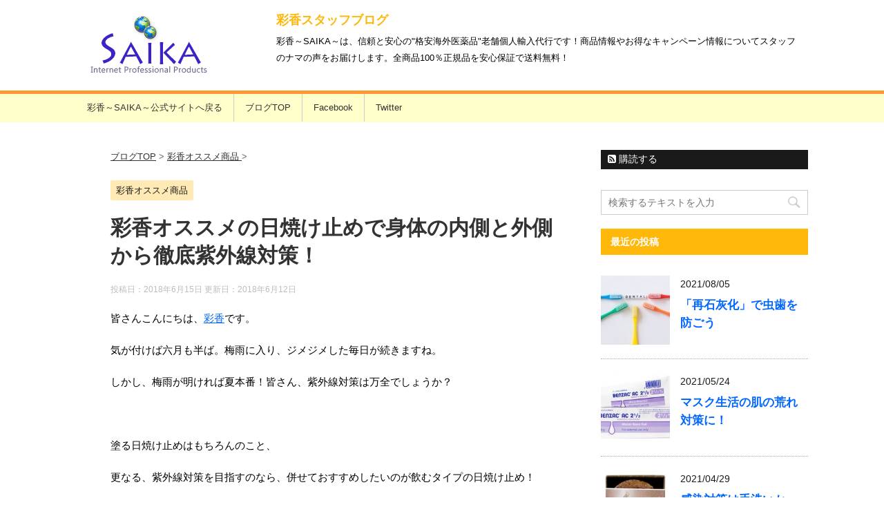

--- FILE ---
content_type: text/html; charset=UTF-8
request_url: https://xn--qckyd1cy46ozionpaq273a.com/%E5%BD%A9%E9%A6%99%E3%82%AA%E3%82%B9%E3%82%B9%E3%83%A1%E3%81%AE%E6%97%A5%E7%84%BC%E3%81%91%E6%AD%A2%E3%82%81%E3%81%A7%E8%BA%AB%E4%BD%93%E3%81%AE%E5%86%85%E5%81%B4%E3%81%A8%E5%A4%96%E5%81%B4%E3%81%8B/
body_size: 16064
content:
<!DOCTYPE html>
<!--[if lt IE 7]>
<html class="ie6" lang="ja"
	prefix="og: https://ogp.me/ns#" > <![endif]-->
<!--[if IE 7]>
<html class="i7" lang="ja"
	prefix="og: https://ogp.me/ns#" > <![endif]-->
<!--[if IE 8]>
<html class="ie" lang="ja"
	prefix="og: https://ogp.me/ns#" > <![endif]-->
<!--[if gt IE 8]><!-->
<html lang="ja"
	prefix="og: https://ogp.me/ns#" >
	<!--<![endif]-->
	<head prefix="og: http://ogp.me/ns# fb: http://ogp.me/ns/fb# article: http://ogp.me/ns/article#">
		<meta charset="UTF-8" >
		<meta name="viewport" content="width=device-width,initial-scale=1.0,user-scalable=yes">
		<meta name="format-detection" content="telephone=no" >
		<link rel="shortcut icon" href="https://xn--qckyd1cy46ozionpaq273a.com/wp-content/themes/stinger8-child/favicon.ico">
		
		
		<link rel="alternate" type="application/rss+xml" title="彩香スタッフブログ RSS Feed" href="https://xn--qckyd1cy46ozionpaq273a.com/feed/" />
		<link rel="pingback" href="https://xn--qckyd1cy46ozionpaq273a.com/xmlrpc.php" >
		<!--[if lt IE 9]>
		<script src="http://css3-mediaqueries-js.googlecode.com/svn/trunk/css3-mediaqueries.js"></script>
		<script src="https://xn--qckyd1cy46ozionpaq273a.com/wp-content/themes/stinger8/js/html5shiv.js"></script>
		<![endif]-->
				<title>彩香オススメの日焼け止めで身体の内側と外側から徹底紫外線対策！ | 彩香スタッフブログ</title>

		<!-- All in One SEO 4.1.7 -->
		<meta name="robots" content="max-image-preview:large" />
		<link rel="canonical" href="https://xn--qckyd1cy46ozionpaq273a.com/%e5%bd%a9%e9%a6%99%e3%82%aa%e3%82%b9%e3%82%b9%e3%83%a1%e3%81%ae%e6%97%a5%e7%84%bc%e3%81%91%e6%ad%a2%e3%82%81%e3%81%a7%e8%ba%ab%e4%bd%93%e3%81%ae%e5%86%85%e5%81%b4%e3%81%a8%e5%a4%96%e5%81%b4%e3%81%8b/" />
		<meta property="og:locale" content="ja_JP" />
		<meta property="og:site_name" content="彩香スタッフブログ | 彩香～SAIKA～は、信頼と安心の&quot;格安海外医薬品&quot;老舗個人輸入代行です！商品情報やお得なキャンペーン情報についてスタッフのナマの声をお届けします。全商品100％正規品を安心保証で送料無料！" />
		<meta property="og:type" content="article" />
		<meta property="og:title" content="彩香オススメの日焼け止めで身体の内側と外側から徹底紫外線対策！ | 彩香スタッフブログ" />
		<meta property="og:url" content="https://xn--qckyd1cy46ozionpaq273a.com/%e5%bd%a9%e9%a6%99%e3%82%aa%e3%82%b9%e3%82%b9%e3%83%a1%e3%81%ae%e6%97%a5%e7%84%bc%e3%81%91%e6%ad%a2%e3%82%81%e3%81%a7%e8%ba%ab%e4%bd%93%e3%81%ae%e5%86%85%e5%81%b4%e3%81%a8%e5%a4%96%e5%81%b4%e3%81%8b/" />
		<meta property="article:published_time" content="2018-06-15T01:00:23+00:00" />
		<meta property="article:modified_time" content="2018-06-12T03:06:10+00:00" />
		<meta name="twitter:card" content="summary" />
		<meta name="twitter:title" content="彩香オススメの日焼け止めで身体の内側と外側から徹底紫外線対策！ | 彩香スタッフブログ" />
		<script type="application/ld+json" class="aioseo-schema">
			{"@context":"https:\/\/schema.org","@graph":[{"@type":"WebSite","@id":"https:\/\/xn--qckyd1cy46ozionpaq273a.com\/#website","url":"https:\/\/xn--qckyd1cy46ozionpaq273a.com\/","name":"\u5f69\u9999\u30b9\u30bf\u30c3\u30d5\u30d6\u30ed\u30b0","description":"\u5f69\u9999\uff5eSAIKA\uff5e\u306f\u3001\u4fe1\u983c\u3068\u5b89\u5fc3\u306e\"\u683c\u5b89\u6d77\u5916\u533b\u85ac\u54c1\"\u8001\u8217\u500b\u4eba\u8f38\u5165\u4ee3\u884c\u3067\u3059\uff01\u5546\u54c1\u60c5\u5831\u3084\u304a\u5f97\u306a\u30ad\u30e3\u30f3\u30da\u30fc\u30f3\u60c5\u5831\u306b\u3064\u3044\u3066\u30b9\u30bf\u30c3\u30d5\u306e\u30ca\u30de\u306e\u58f0\u3092\u304a\u5c4a\u3051\u3057\u307e\u3059\u3002\u5168\u5546\u54c1100\uff05\u6b63\u898f\u54c1\u3092\u5b89\u5fc3\u4fdd\u8a3c\u3067\u9001\u6599\u7121\u6599\uff01","inLanguage":"ja","publisher":{"@id":"https:\/\/xn--qckyd1cy46ozionpaq273a.com\/#organization"}},{"@type":"Organization","@id":"https:\/\/xn--qckyd1cy46ozionpaq273a.com\/#organization","name":"\u5f69\u9999\u30b9\u30bf\u30c3\u30d5\u30d6\u30ed\u30b0","url":"https:\/\/xn--qckyd1cy46ozionpaq273a.com\/"},{"@type":"BreadcrumbList","@id":"https:\/\/xn--qckyd1cy46ozionpaq273a.com\/%e5%bd%a9%e9%a6%99%e3%82%aa%e3%82%b9%e3%82%b9%e3%83%a1%e3%81%ae%e6%97%a5%e7%84%bc%e3%81%91%e6%ad%a2%e3%82%81%e3%81%a7%e8%ba%ab%e4%bd%93%e3%81%ae%e5%86%85%e5%81%b4%e3%81%a8%e5%a4%96%e5%81%b4%e3%81%8b\/#breadcrumblist","itemListElement":[{"@type":"ListItem","@id":"https:\/\/xn--qckyd1cy46ozionpaq273a.com\/#listItem","position":1,"item":{"@type":"WebPage","@id":"https:\/\/xn--qckyd1cy46ozionpaq273a.com\/","name":"\u30db\u30fc\u30e0","description":"\u5f69\u9999\uff5eSAIKA\uff5e\u306f\u3001\u4fe1\u983c\u3068\u5b89\u5fc3\u306e\"\u683c\u5b89\u6d77\u5916\u533b\u85ac\u54c1\"\u8001\u8217\u500b\u4eba\u8f38\u5165\u4ee3\u884c\u3067\u3059\uff01\u5546\u54c1\u60c5\u5831\u3084\u304a\u5f97\u306a\u30ad\u30e3\u30f3\u30da\u30fc\u30f3\u60c5\u5831\u306b\u3064\u3044\u3066\u30b9\u30bf\u30c3\u30d5\u306e\u30ca\u30de\u306e\u58f0\u3092\u304a\u5c4a\u3051\u3057\u307e\u3059\u3002\u5168\u5546\u54c1100\uff05\u6b63\u898f\u54c1\u3092\u5b89\u5fc3\u4fdd\u8a3c\u3067\u9001\u6599\u7121\u6599\uff01","url":"https:\/\/xn--qckyd1cy46ozionpaq273a.com\/"},"nextItem":"https:\/\/xn--qckyd1cy46ozionpaq273a.com\/%e5%bd%a9%e9%a6%99%e3%82%aa%e3%82%b9%e3%82%b9%e3%83%a1%e3%81%ae%e6%97%a5%e7%84%bc%e3%81%91%e6%ad%a2%e3%82%81%e3%81%a7%e8%ba%ab%e4%bd%93%e3%81%ae%e5%86%85%e5%81%b4%e3%81%a8%e5%a4%96%e5%81%b4%e3%81%8b\/#listItem"},{"@type":"ListItem","@id":"https:\/\/xn--qckyd1cy46ozionpaq273a.com\/%e5%bd%a9%e9%a6%99%e3%82%aa%e3%82%b9%e3%82%b9%e3%83%a1%e3%81%ae%e6%97%a5%e7%84%bc%e3%81%91%e6%ad%a2%e3%82%81%e3%81%a7%e8%ba%ab%e4%bd%93%e3%81%ae%e5%86%85%e5%81%b4%e3%81%a8%e5%a4%96%e5%81%b4%e3%81%8b\/#listItem","position":2,"item":{"@type":"WebPage","@id":"https:\/\/xn--qckyd1cy46ozionpaq273a.com\/%e5%bd%a9%e9%a6%99%e3%82%aa%e3%82%b9%e3%82%b9%e3%83%a1%e3%81%ae%e6%97%a5%e7%84%bc%e3%81%91%e6%ad%a2%e3%82%81%e3%81%a7%e8%ba%ab%e4%bd%93%e3%81%ae%e5%86%85%e5%81%b4%e3%81%a8%e5%a4%96%e5%81%b4%e3%81%8b\/","name":"\u5f69\u9999\u30aa\u30b9\u30b9\u30e1\u306e\u65e5\u713c\u3051\u6b62\u3081\u3067\u8eab\u4f53\u306e\u5185\u5074\u3068\u5916\u5074\u304b\u3089\u5fb9\u5e95\u7d2b\u5916\u7dda\u5bfe\u7b56\uff01","url":"https:\/\/xn--qckyd1cy46ozionpaq273a.com\/%e5%bd%a9%e9%a6%99%e3%82%aa%e3%82%b9%e3%82%b9%e3%83%a1%e3%81%ae%e6%97%a5%e7%84%bc%e3%81%91%e6%ad%a2%e3%82%81%e3%81%a7%e8%ba%ab%e4%bd%93%e3%81%ae%e5%86%85%e5%81%b4%e3%81%a8%e5%a4%96%e5%81%b4%e3%81%8b\/"},"previousItem":"https:\/\/xn--qckyd1cy46ozionpaq273a.com\/#listItem"}]},{"@type":"Person","@id":"https:\/\/xn--qckyd1cy46ozionpaq273a.com\/author\/staffadmin\/#author","url":"https:\/\/xn--qckyd1cy46ozionpaq273a.com\/author\/staffadmin\/","name":"staffadmin","image":{"@type":"ImageObject","@id":"https:\/\/xn--qckyd1cy46ozionpaq273a.com\/%e5%bd%a9%e9%a6%99%e3%82%aa%e3%82%b9%e3%82%b9%e3%83%a1%e3%81%ae%e6%97%a5%e7%84%bc%e3%81%91%e6%ad%a2%e3%82%81%e3%81%a7%e8%ba%ab%e4%bd%93%e3%81%ae%e5%86%85%e5%81%b4%e3%81%a8%e5%a4%96%e5%81%b4%e3%81%8b\/#authorImage","url":"https:\/\/secure.gravatar.com\/avatar\/9450a7bf6f2477e5beb9db3217d2ac01?s=96&d=mm&r=g","width":96,"height":96,"caption":"staffadmin"}},{"@type":"WebPage","@id":"https:\/\/xn--qckyd1cy46ozionpaq273a.com\/%e5%bd%a9%e9%a6%99%e3%82%aa%e3%82%b9%e3%82%b9%e3%83%a1%e3%81%ae%e6%97%a5%e7%84%bc%e3%81%91%e6%ad%a2%e3%82%81%e3%81%a7%e8%ba%ab%e4%bd%93%e3%81%ae%e5%86%85%e5%81%b4%e3%81%a8%e5%a4%96%e5%81%b4%e3%81%8b\/#webpage","url":"https:\/\/xn--qckyd1cy46ozionpaq273a.com\/%e5%bd%a9%e9%a6%99%e3%82%aa%e3%82%b9%e3%82%b9%e3%83%a1%e3%81%ae%e6%97%a5%e7%84%bc%e3%81%91%e6%ad%a2%e3%82%81%e3%81%a7%e8%ba%ab%e4%bd%93%e3%81%ae%e5%86%85%e5%81%b4%e3%81%a8%e5%a4%96%e5%81%b4%e3%81%8b\/","name":"\u5f69\u9999\u30aa\u30b9\u30b9\u30e1\u306e\u65e5\u713c\u3051\u6b62\u3081\u3067\u8eab\u4f53\u306e\u5185\u5074\u3068\u5916\u5074\u304b\u3089\u5fb9\u5e95\u7d2b\u5916\u7dda\u5bfe\u7b56\uff01 | \u5f69\u9999\u30b9\u30bf\u30c3\u30d5\u30d6\u30ed\u30b0","inLanguage":"ja","isPartOf":{"@id":"https:\/\/xn--qckyd1cy46ozionpaq273a.com\/#website"},"breadcrumb":{"@id":"https:\/\/xn--qckyd1cy46ozionpaq273a.com\/%e5%bd%a9%e9%a6%99%e3%82%aa%e3%82%b9%e3%82%b9%e3%83%a1%e3%81%ae%e6%97%a5%e7%84%bc%e3%81%91%e6%ad%a2%e3%82%81%e3%81%a7%e8%ba%ab%e4%bd%93%e3%81%ae%e5%86%85%e5%81%b4%e3%81%a8%e5%a4%96%e5%81%b4%e3%81%8b\/#breadcrumblist"},"author":"https:\/\/xn--qckyd1cy46ozionpaq273a.com\/author\/staffadmin\/#author","creator":"https:\/\/xn--qckyd1cy46ozionpaq273a.com\/author\/staffadmin\/#author","image":{"@type":"ImageObject","@id":"https:\/\/xn--qckyd1cy46ozionpaq273a.com\/#mainImage","url":"https:\/\/xn--qckyd1cy46ozionpaq273a.com\/wp-content\/uploads\/2017\/05\/021897_bihakuen-uv-shield.jpg","width":200,"height":150},"primaryImageOfPage":{"@id":"https:\/\/xn--qckyd1cy46ozionpaq273a.com\/%e5%bd%a9%e9%a6%99%e3%82%aa%e3%82%b9%e3%82%b9%e3%83%a1%e3%81%ae%e6%97%a5%e7%84%bc%e3%81%91%e6%ad%a2%e3%82%81%e3%81%a7%e8%ba%ab%e4%bd%93%e3%81%ae%e5%86%85%e5%81%b4%e3%81%a8%e5%a4%96%e5%81%b4%e3%81%8b\/#mainImage"},"datePublished":"2018-06-15T01:00:23+09:00","dateModified":"2018-06-12T03:06:10+09:00"},{"@type":"Article","@id":"https:\/\/xn--qckyd1cy46ozionpaq273a.com\/%e5%bd%a9%e9%a6%99%e3%82%aa%e3%82%b9%e3%82%b9%e3%83%a1%e3%81%ae%e6%97%a5%e7%84%bc%e3%81%91%e6%ad%a2%e3%82%81%e3%81%a7%e8%ba%ab%e4%bd%93%e3%81%ae%e5%86%85%e5%81%b4%e3%81%a8%e5%a4%96%e5%81%b4%e3%81%8b\/#article","name":"\u5f69\u9999\u30aa\u30b9\u30b9\u30e1\u306e\u65e5\u713c\u3051\u6b62\u3081\u3067\u8eab\u4f53\u306e\u5185\u5074\u3068\u5916\u5074\u304b\u3089\u5fb9\u5e95\u7d2b\u5916\u7dda\u5bfe\u7b56\uff01 | \u5f69\u9999\u30b9\u30bf\u30c3\u30d5\u30d6\u30ed\u30b0","inLanguage":"ja","headline":"\u5f69\u9999\u30aa\u30b9\u30b9\u30e1\u306e\u65e5\u713c\u3051\u6b62\u3081\u3067\u8eab\u4f53\u306e\u5185\u5074\u3068\u5916\u5074\u304b\u3089\u5fb9\u5e95\u7d2b\u5916\u7dda\u5bfe\u7b56\uff01","author":{"@id":"https:\/\/xn--qckyd1cy46ozionpaq273a.com\/author\/staffadmin\/#author"},"publisher":{"@id":"https:\/\/xn--qckyd1cy46ozionpaq273a.com\/#organization"},"datePublished":"2018-06-15T01:00:23+09:00","dateModified":"2018-06-12T03:06:10+09:00","articleSection":"\u5f69\u9999\u30aa\u30b9\u30b9\u30e1\u5546\u54c1, BIHAKUEN, \u5857\u308b\u65e5\u713c\u3051\u6b62\u3081, \u65e5\u713c\u3051\u5bfe\u7b56, \u65e5\u713c\u3051\u6b62\u3081, \u65e5\u713c\u3051\u6b62\u3081\u30ed\u30fc\u30b7\u30e7\u30f3, \u7d2b\u5916\u7dda\u30b1\u30a2, \u7d2b\u5916\u7dda\u5bfe\u7b56, \u98f2\u3080\u65e5\u713c\u3051\u6b62\u3081","mainEntityOfPage":{"@id":"https:\/\/xn--qckyd1cy46ozionpaq273a.com\/%e5%bd%a9%e9%a6%99%e3%82%aa%e3%82%b9%e3%82%b9%e3%83%a1%e3%81%ae%e6%97%a5%e7%84%bc%e3%81%91%e6%ad%a2%e3%82%81%e3%81%a7%e8%ba%ab%e4%bd%93%e3%81%ae%e5%86%85%e5%81%b4%e3%81%a8%e5%a4%96%e5%81%b4%e3%81%8b\/#webpage"},"isPartOf":{"@id":"https:\/\/xn--qckyd1cy46ozionpaq273a.com\/%e5%bd%a9%e9%a6%99%e3%82%aa%e3%82%b9%e3%82%b9%e3%83%a1%e3%81%ae%e6%97%a5%e7%84%bc%e3%81%91%e6%ad%a2%e3%82%81%e3%81%a7%e8%ba%ab%e4%bd%93%e3%81%ae%e5%86%85%e5%81%b4%e3%81%a8%e5%a4%96%e5%81%b4%e3%81%8b\/#webpage"},"image":{"@type":"ImageObject","@id":"https:\/\/xn--qckyd1cy46ozionpaq273a.com\/#articleImage","url":"https:\/\/xn--qckyd1cy46ozionpaq273a.com\/wp-content\/uploads\/2017\/05\/021897_bihakuen-uv-shield.jpg","width":200,"height":150}}]}
		</script>
		<!-- All in One SEO -->

<link rel='dns-prefetch' href='//ajax.googleapis.com' />
<link rel='dns-prefetch' href='//s.w.org' />
<script type="text/javascript">
window._wpemojiSettings = {"baseUrl":"https:\/\/s.w.org\/images\/core\/emoji\/13.1.0\/72x72\/","ext":".png","svgUrl":"https:\/\/s.w.org\/images\/core\/emoji\/13.1.0\/svg\/","svgExt":".svg","source":{"concatemoji":"https:\/\/xn--qckyd1cy46ozionpaq273a.com\/wp-includes\/js\/wp-emoji-release.min.js?ver=5.9.12"}};
/*! This file is auto-generated */
!function(e,a,t){var n,r,o,i=a.createElement("canvas"),p=i.getContext&&i.getContext("2d");function s(e,t){var a=String.fromCharCode;p.clearRect(0,0,i.width,i.height),p.fillText(a.apply(this,e),0,0);e=i.toDataURL();return p.clearRect(0,0,i.width,i.height),p.fillText(a.apply(this,t),0,0),e===i.toDataURL()}function c(e){var t=a.createElement("script");t.src=e,t.defer=t.type="text/javascript",a.getElementsByTagName("head")[0].appendChild(t)}for(o=Array("flag","emoji"),t.supports={everything:!0,everythingExceptFlag:!0},r=0;r<o.length;r++)t.supports[o[r]]=function(e){if(!p||!p.fillText)return!1;switch(p.textBaseline="top",p.font="600 32px Arial",e){case"flag":return s([127987,65039,8205,9895,65039],[127987,65039,8203,9895,65039])?!1:!s([55356,56826,55356,56819],[55356,56826,8203,55356,56819])&&!s([55356,57332,56128,56423,56128,56418,56128,56421,56128,56430,56128,56423,56128,56447],[55356,57332,8203,56128,56423,8203,56128,56418,8203,56128,56421,8203,56128,56430,8203,56128,56423,8203,56128,56447]);case"emoji":return!s([10084,65039,8205,55357,56613],[10084,65039,8203,55357,56613])}return!1}(o[r]),t.supports.everything=t.supports.everything&&t.supports[o[r]],"flag"!==o[r]&&(t.supports.everythingExceptFlag=t.supports.everythingExceptFlag&&t.supports[o[r]]);t.supports.everythingExceptFlag=t.supports.everythingExceptFlag&&!t.supports.flag,t.DOMReady=!1,t.readyCallback=function(){t.DOMReady=!0},t.supports.everything||(n=function(){t.readyCallback()},a.addEventListener?(a.addEventListener("DOMContentLoaded",n,!1),e.addEventListener("load",n,!1)):(e.attachEvent("onload",n),a.attachEvent("onreadystatechange",function(){"complete"===a.readyState&&t.readyCallback()})),(n=t.source||{}).concatemoji?c(n.concatemoji):n.wpemoji&&n.twemoji&&(c(n.twemoji),c(n.wpemoji)))}(window,document,window._wpemojiSettings);
</script>
<style type="text/css">
img.wp-smiley,
img.emoji {
	display: inline !important;
	border: none !important;
	box-shadow: none !important;
	height: 1em !important;
	width: 1em !important;
	margin: 0 0.07em !important;
	vertical-align: -0.1em !important;
	background: none !important;
	padding: 0 !important;
}
</style>
	<link rel='stylesheet' id='wp-block-library-css'  href='https://xn--qckyd1cy46ozionpaq273a.com/wp-includes/css/dist/block-library/style.min.css?ver=5.9.12' type='text/css' media='all' />
<style id='global-styles-inline-css' type='text/css'>
body{--wp--preset--color--black: #000000;--wp--preset--color--cyan-bluish-gray: #abb8c3;--wp--preset--color--white: #ffffff;--wp--preset--color--pale-pink: #f78da7;--wp--preset--color--vivid-red: #cf2e2e;--wp--preset--color--luminous-vivid-orange: #ff6900;--wp--preset--color--luminous-vivid-amber: #fcb900;--wp--preset--color--light-green-cyan: #7bdcb5;--wp--preset--color--vivid-green-cyan: #00d084;--wp--preset--color--pale-cyan-blue: #8ed1fc;--wp--preset--color--vivid-cyan-blue: #0693e3;--wp--preset--color--vivid-purple: #9b51e0;--wp--preset--gradient--vivid-cyan-blue-to-vivid-purple: linear-gradient(135deg,rgba(6,147,227,1) 0%,rgb(155,81,224) 100%);--wp--preset--gradient--light-green-cyan-to-vivid-green-cyan: linear-gradient(135deg,rgb(122,220,180) 0%,rgb(0,208,130) 100%);--wp--preset--gradient--luminous-vivid-amber-to-luminous-vivid-orange: linear-gradient(135deg,rgba(252,185,0,1) 0%,rgba(255,105,0,1) 100%);--wp--preset--gradient--luminous-vivid-orange-to-vivid-red: linear-gradient(135deg,rgba(255,105,0,1) 0%,rgb(207,46,46) 100%);--wp--preset--gradient--very-light-gray-to-cyan-bluish-gray: linear-gradient(135deg,rgb(238,238,238) 0%,rgb(169,184,195) 100%);--wp--preset--gradient--cool-to-warm-spectrum: linear-gradient(135deg,rgb(74,234,220) 0%,rgb(151,120,209) 20%,rgb(207,42,186) 40%,rgb(238,44,130) 60%,rgb(251,105,98) 80%,rgb(254,248,76) 100%);--wp--preset--gradient--blush-light-purple: linear-gradient(135deg,rgb(255,206,236) 0%,rgb(152,150,240) 100%);--wp--preset--gradient--blush-bordeaux: linear-gradient(135deg,rgb(254,205,165) 0%,rgb(254,45,45) 50%,rgb(107,0,62) 100%);--wp--preset--gradient--luminous-dusk: linear-gradient(135deg,rgb(255,203,112) 0%,rgb(199,81,192) 50%,rgb(65,88,208) 100%);--wp--preset--gradient--pale-ocean: linear-gradient(135deg,rgb(255,245,203) 0%,rgb(182,227,212) 50%,rgb(51,167,181) 100%);--wp--preset--gradient--electric-grass: linear-gradient(135deg,rgb(202,248,128) 0%,rgb(113,206,126) 100%);--wp--preset--gradient--midnight: linear-gradient(135deg,rgb(2,3,129) 0%,rgb(40,116,252) 100%);--wp--preset--duotone--dark-grayscale: url('#wp-duotone-dark-grayscale');--wp--preset--duotone--grayscale: url('#wp-duotone-grayscale');--wp--preset--duotone--purple-yellow: url('#wp-duotone-purple-yellow');--wp--preset--duotone--blue-red: url('#wp-duotone-blue-red');--wp--preset--duotone--midnight: url('#wp-duotone-midnight');--wp--preset--duotone--magenta-yellow: url('#wp-duotone-magenta-yellow');--wp--preset--duotone--purple-green: url('#wp-duotone-purple-green');--wp--preset--duotone--blue-orange: url('#wp-duotone-blue-orange');--wp--preset--font-size--small: 13px;--wp--preset--font-size--medium: 20px;--wp--preset--font-size--large: 36px;--wp--preset--font-size--x-large: 42px;}.has-black-color{color: var(--wp--preset--color--black) !important;}.has-cyan-bluish-gray-color{color: var(--wp--preset--color--cyan-bluish-gray) !important;}.has-white-color{color: var(--wp--preset--color--white) !important;}.has-pale-pink-color{color: var(--wp--preset--color--pale-pink) !important;}.has-vivid-red-color{color: var(--wp--preset--color--vivid-red) !important;}.has-luminous-vivid-orange-color{color: var(--wp--preset--color--luminous-vivid-orange) !important;}.has-luminous-vivid-amber-color{color: var(--wp--preset--color--luminous-vivid-amber) !important;}.has-light-green-cyan-color{color: var(--wp--preset--color--light-green-cyan) !important;}.has-vivid-green-cyan-color{color: var(--wp--preset--color--vivid-green-cyan) !important;}.has-pale-cyan-blue-color{color: var(--wp--preset--color--pale-cyan-blue) !important;}.has-vivid-cyan-blue-color{color: var(--wp--preset--color--vivid-cyan-blue) !important;}.has-vivid-purple-color{color: var(--wp--preset--color--vivid-purple) !important;}.has-black-background-color{background-color: var(--wp--preset--color--black) !important;}.has-cyan-bluish-gray-background-color{background-color: var(--wp--preset--color--cyan-bluish-gray) !important;}.has-white-background-color{background-color: var(--wp--preset--color--white) !important;}.has-pale-pink-background-color{background-color: var(--wp--preset--color--pale-pink) !important;}.has-vivid-red-background-color{background-color: var(--wp--preset--color--vivid-red) !important;}.has-luminous-vivid-orange-background-color{background-color: var(--wp--preset--color--luminous-vivid-orange) !important;}.has-luminous-vivid-amber-background-color{background-color: var(--wp--preset--color--luminous-vivid-amber) !important;}.has-light-green-cyan-background-color{background-color: var(--wp--preset--color--light-green-cyan) !important;}.has-vivid-green-cyan-background-color{background-color: var(--wp--preset--color--vivid-green-cyan) !important;}.has-pale-cyan-blue-background-color{background-color: var(--wp--preset--color--pale-cyan-blue) !important;}.has-vivid-cyan-blue-background-color{background-color: var(--wp--preset--color--vivid-cyan-blue) !important;}.has-vivid-purple-background-color{background-color: var(--wp--preset--color--vivid-purple) !important;}.has-black-border-color{border-color: var(--wp--preset--color--black) !important;}.has-cyan-bluish-gray-border-color{border-color: var(--wp--preset--color--cyan-bluish-gray) !important;}.has-white-border-color{border-color: var(--wp--preset--color--white) !important;}.has-pale-pink-border-color{border-color: var(--wp--preset--color--pale-pink) !important;}.has-vivid-red-border-color{border-color: var(--wp--preset--color--vivid-red) !important;}.has-luminous-vivid-orange-border-color{border-color: var(--wp--preset--color--luminous-vivid-orange) !important;}.has-luminous-vivid-amber-border-color{border-color: var(--wp--preset--color--luminous-vivid-amber) !important;}.has-light-green-cyan-border-color{border-color: var(--wp--preset--color--light-green-cyan) !important;}.has-vivid-green-cyan-border-color{border-color: var(--wp--preset--color--vivid-green-cyan) !important;}.has-pale-cyan-blue-border-color{border-color: var(--wp--preset--color--pale-cyan-blue) !important;}.has-vivid-cyan-blue-border-color{border-color: var(--wp--preset--color--vivid-cyan-blue) !important;}.has-vivid-purple-border-color{border-color: var(--wp--preset--color--vivid-purple) !important;}.has-vivid-cyan-blue-to-vivid-purple-gradient-background{background: var(--wp--preset--gradient--vivid-cyan-blue-to-vivid-purple) !important;}.has-light-green-cyan-to-vivid-green-cyan-gradient-background{background: var(--wp--preset--gradient--light-green-cyan-to-vivid-green-cyan) !important;}.has-luminous-vivid-amber-to-luminous-vivid-orange-gradient-background{background: var(--wp--preset--gradient--luminous-vivid-amber-to-luminous-vivid-orange) !important;}.has-luminous-vivid-orange-to-vivid-red-gradient-background{background: var(--wp--preset--gradient--luminous-vivid-orange-to-vivid-red) !important;}.has-very-light-gray-to-cyan-bluish-gray-gradient-background{background: var(--wp--preset--gradient--very-light-gray-to-cyan-bluish-gray) !important;}.has-cool-to-warm-spectrum-gradient-background{background: var(--wp--preset--gradient--cool-to-warm-spectrum) !important;}.has-blush-light-purple-gradient-background{background: var(--wp--preset--gradient--blush-light-purple) !important;}.has-blush-bordeaux-gradient-background{background: var(--wp--preset--gradient--blush-bordeaux) !important;}.has-luminous-dusk-gradient-background{background: var(--wp--preset--gradient--luminous-dusk) !important;}.has-pale-ocean-gradient-background{background: var(--wp--preset--gradient--pale-ocean) !important;}.has-electric-grass-gradient-background{background: var(--wp--preset--gradient--electric-grass) !important;}.has-midnight-gradient-background{background: var(--wp--preset--gradient--midnight) !important;}.has-small-font-size{font-size: var(--wp--preset--font-size--small) !important;}.has-medium-font-size{font-size: var(--wp--preset--font-size--medium) !important;}.has-large-font-size{font-size: var(--wp--preset--font-size--large) !important;}.has-x-large-font-size{font-size: var(--wp--preset--font-size--x-large) !important;}
</style>
<link rel='stylesheet' id='normalize-css'  href='https://xn--qckyd1cy46ozionpaq273a.com/wp-content/themes/stinger8/css/normalize.css?ver=1.5.9' type='text/css' media='all' />
<link rel='stylesheet' id='font-awesome-css'  href='https://xn--qckyd1cy46ozionpaq273a.com/wp-content/themes/stinger8/css/fontawesome/css/font-awesome.min.css?ver=4.5.0' type='text/css' media='all' />
<link rel='stylesheet' id='style-css'  href='https://xn--qckyd1cy46ozionpaq273a.com/wp-content/themes/stinger8-child/style.css?ver=5.9.12' type='text/css' media='all' />
<script type='text/javascript' src='//ajax.googleapis.com/ajax/libs/jquery/1.11.3/jquery.min.js?ver=1.11.3' id='jquery-js'></script>
<link rel="https://api.w.org/" href="https://xn--qckyd1cy46ozionpaq273a.com/wp-json/" /><link rel="alternate" type="application/json" href="https://xn--qckyd1cy46ozionpaq273a.com/wp-json/wp/v2/posts/795" /><link rel='shortlink' href='https://xn--qckyd1cy46ozionpaq273a.com/?p=795' />
<link rel="alternate" type="application/json+oembed" href="https://xn--qckyd1cy46ozionpaq273a.com/wp-json/oembed/1.0/embed?url=https%3A%2F%2Fxn--qckyd1cy46ozionpaq273a.com%2F%25e5%25bd%25a9%25e9%25a6%2599%25e3%2582%25aa%25e3%2582%25b9%25e3%2582%25b9%25e3%2583%25a1%25e3%2581%25ae%25e6%2597%25a5%25e7%2584%25bc%25e3%2581%2591%25e6%25ad%25a2%25e3%2582%2581%25e3%2581%25a7%25e8%25ba%25ab%25e4%25bd%2593%25e3%2581%25ae%25e5%2586%2585%25e5%2581%25b4%25e3%2581%25a8%25e5%25a4%2596%25e5%2581%25b4%25e3%2581%258b%2F" />
<link rel="alternate" type="text/xml+oembed" href="https://xn--qckyd1cy46ozionpaq273a.com/wp-json/oembed/1.0/embed?url=https%3A%2F%2Fxn--qckyd1cy46ozionpaq273a.com%2F%25e5%25bd%25a9%25e9%25a6%2599%25e3%2582%25aa%25e3%2582%25b9%25e3%2582%25b9%25e3%2583%25a1%25e3%2581%25ae%25e6%2597%25a5%25e7%2584%25bc%25e3%2581%2591%25e6%25ad%25a2%25e3%2582%2581%25e3%2581%25a7%25e8%25ba%25ab%25e4%25bd%2593%25e3%2581%25ae%25e5%2586%2585%25e5%2581%25b4%25e3%2581%25a8%25e5%25a4%2596%25e5%2581%25b4%25e3%2581%258b%2F&#038;format=xml" />
<!-- Google Tag Manager -->
<script>(function(w,d,s,l,i){w[l]=w[l]||[];w[l].push({'gtm.start':
new Date().getTime(),event:'gtm.js'});var f=d.getElementsByTagName(s)[0],
j=d.createElement(s),dl=l!='dataLayer'?'&l='+l:'';j.async=true;j.src=
'https://www.googletagmanager.com/gtm.js?id='+i+dl;f.parentNode.insertBefore(j,f);
})(window,document,'script','dataLayer','GTM-PFGQBZ9');</script>
<!-- End Google Tag Manager -->
		<style type="text/css" id="custom-background-css">
body.custom-background { background-color: #ffffff; }
</style>
			<style type="text/css" id="wp-custom-css">
			.st-main {
background: none;
}

/*---------------------------------
ブログ記事共通class
---------------------------------*/
.estimated-reading-time {
	margin-bottom:1em;
	text-decoration:underline dotted #999;
	text-align:center;
	display:block;
	max-width:15em;
	margin-left:auto;
}


.reading-time-min {
	font-size:1.1em;
  font-weight:bold;
}

/*---------------------------------
見出しclass
---------------------------------*/

.main-section-title{
	  border-bottom-width: 0;
    border-bottom-style: none;
    border-bottom-color: initial;
    font-size: initial;
		background:initial;
		background:transparent;
	border:0;
	background-color:rgba(0,136,8,0.1);
	font-size:1.2em;
	border:1px solid rgb(0,136,8,0.1);
	padding:0.5em;
	border-left:10px solid rgb(0,136,8);
}

/* 記事内の見出し調整用（記事には使わない） */
.blog-area h2{
  background-color:rgba(71,141,255,0.1);
	margin-top:2em;
}

.blog-area h2:after {
    content: initial;
    position: initial;
    border-top: initial;
    border-right: initial;
    border-left:initial;
    bottom:initial;
    left: initial;
    border-radius: initial;
}

.blog-area h2:before {
    content: initial;
    position: initial;
    border-top:  initial;
    border-right: initial;
    border-left: initial;
    bottom: initial;
    left: initial;
}

/*---------------------------------
 装飾class
---------------------------------*/

/* 黄色のハーフマーカー */
.main-textDecoration-mark{
margin:3em 0;
background: linear-gradient(transparent 50%, #f6ff5f 50%);
}

/* 要素横並べflex */
.main-img-flex {
display:flex;
}

.main-img-flexItem {
flex:1;
margin-right:0.5em;
width:33%;
border-collapse: separate;
border:1px solid #abcaff;
border-radius:5px;
margin-top:0;
}

/* 枠・青 ソリッド*/
.main-borderBox {
	border:1px solid #406B8E;
  border-radius:5px;
	padding:0.5em;
}

/* 枠・赤　ドット */
.main-borderBox-dotted{
	border:2px dotted red;      padding:0.5em;
	margin-bottom:1em;
	border-radius:5px;
}

/* 赤・波線 */
.main-textDecoration-wavy {
 text-decoration:underline red wavy;
}


/* ボタン */
.main-item-button {
	text-align:center;
	background-color:rgb(0,136,8);
	border-radius:25px;
	font-weight:bord;
	box-shadow:0 2px 0 #c4c4c4;
	padding:0.5em;
	margin:3px;
	max-width:300px;
	margin:0 auto;
	display:block;
	text-decoration:none;
	color:white!important;
	transition:transform;
	cursor:pointer;
 margin-bottom:1em;
}

.main-item-button:hover{
 opacity:0.8;
 box-shadow:initial;
 transform:translateY(2px);

 }

/*---------------------------------
 目次用class
---------------------------------*/

/* テーブル */

#main-table-index {
	border-top:none;
	border-right:none;
	border-bottom:none;
	border-left:none;
	margin:0;
}

#main-table-index td{
	border-right:none;
	border-top:none;
	border-bottom:none;
	border-left:none;
}


.main-table-index {
  background-color:#fff;
	flex:1;
	border-radius:5px;
}

.main-table-index a{
	text-decoration:none;
  color:#000;
	margin:0;
	display:block;
	height:100%;
}

.main-table-index tr:hover a{
  background-color:    rgba(71,141,255,1);
	cursor:pointer;
		font-weight:600;
	color:#fff;
}

.main-table-index-p{
background-color:rgba(71,141,255,1);
	color:#fff;
	padding:7px 0;
	font-size:15px;
	text-align:center;
	border-radius:5px 5px 0 0;
	font-weight:bold;
	margin-bottom:0;
	border:1px solid #999;
	border-bottom:none;
	max-width:375px;

}

.main-table-index-top {
	display:flex;flex-direction:row;
	align-items:center;
	padding:0;
	margin:0;
	border:1px solid #999;
	border-top:none;
	border-radius:0 0 5px 5px;
	max-width:375px;
}
.main-table-index tr {
	font-size:14px;
}

.main-table-index tr:nth-child(even){
	background-color:transparent !important;
}

.main-table-index tr:nth-child{
	background-color:#fff;
}

.main-table-index tr:hover td {
  background-color:    rgba(71,141,255,1);
	cursor:pointer;
		font-weight:600;
	color:#fff;
}



/* 全体枠(div) */
.main-indexA{
	  margin:0 auto;
    border: 2px solid rgba(71,141,255,1);
    border-radius: 5px;
    padding: 0;
    max-width: 400px;
	  padding-bottom:0;
    background-color: rgba(71,141,255,0.1);
	  margin-top:2em;
    margin-bottom:1em;
    }

/* タイトル部分(div) */
.main-indexB{
		font-size:1.2em;
		background-color:rgba(71,141,255,1);;
		font-weight:bold;
		color:white;
		text-align:center;
		padding:0;
		margin:0;
}

/* 目次部分(olまたはul) */
.main-indexC{
    list-style-position: inside;
    margin: 0;
    padding: 1em 0;
    padding-left: 0.7em;
    font-size: 0.8em;
	  margin-bottom:0;
}


/* 目次調整用（記事には使わない） */

.main-indexC a
{
	text-decoration:none;
	font-size:1rem;
}

.main-indexC li{
 margin-top:0.5rem;
}

.post ol{
    margin-bottom: 0;
}

/*---------------------------------
ブログ記事共通classここまで
---------------------------------*/
/*---------------------------------
 特定の記事のclass
---------------------------------*/
/*---------------------------------
 特定の記事のclassここまで
---------------------------------*/



		</style>
			</head>
	<body class="post-template-default single single-post postid-795 single-format-standard custom-background" >
			<div id="st-ami">
				<div id="wrapper">
				<div id="wrapper-in">
					<header>
						<div id="headbox-bg">
							<div class="clearfix" id="headbox">
								<nav id="s-navi" class="pcnone">
	<dl class="acordion">
		<dt class="trigger">
			<p><span class="op"><i class="fa fa-bars"></i></span></p>
		</dt>

		<dd class="acordion_tree">
						<div class="menu-%e3%82%b9%e3%83%9e%e3%83%9b%e7%94%a8%e3%83%a1%e3%83%8b%e3%83%a5%e3%83%bc-container"><ul id="menu-%e3%82%b9%e3%83%9e%e3%83%9b%e7%94%a8%e3%83%a1%e3%83%8b%e3%83%a5%e3%83%bc" class="menu"><li id="menu-item-23" class="menu-item menu-item-type-custom menu-item-object-custom menu-item-23"><a href="https://m-hk.co/">彩香～SAIKA～公式サイトへ戻る</a></li>
<li id="menu-item-24" class="menu-item menu-item-type-custom menu-item-object-custom menu-item-24"><a href="http://彩香公式ブログ.com">ブログTOP</a></li>
<li id="menu-item-25" class="menu-item menu-item-type-custom menu-item-object-custom menu-item-25"><a href="http://xn--r8j0cy31qw7e7m7e.com/">よくある質問</a></li>
<li id="menu-item-26" class="menu-item menu-item-type-custom menu-item-object-custom menu-item-26"><a href="https://m-hk.org/inquiries/">お問い合わせ</a></li>
<li id="menu-item-27" class="menu-item menu-item-type-custom menu-item-object-custom menu-item-27"><a href="https://www.facebook.com/%E5%BD%A9%E9%A6%99-824654747708847/">Facebook</a></li>
<li id="menu-item-28" class="menu-item menu-item-type-custom menu-item-object-custom menu-item-28"><a href="https://twitter.com/saika_m_hk">Twitter</a></li>
</ul></div>			<div class="clear"></div>

		</dd>
	</dl>
</nav>
									<div id="header-l" class="clearfix">
									<!-- ロゴ又はブログ名 -->
									<a href="https://m-hk.co" class="headerLogo"><img src="https://xn--qckyd1cy46ozionpaq273a.com/wp-content/themes/stinger8-child/images/logo.png" boder="0" class="logo" alt="個人輸入代行オランダ屋"></a>
									<div class="headerTxt">
									<p class="sitename">
										<a href="https://xn--qckyd1cy46ozionpaq273a.com/">
											彩香スタッフブログ										</a>
									</p>
									<!-- ロゴ又はブログ名ここまで -->
									<!-- キャプション -->
																			<p class="descr">
											彩香～SAIKA～は、信頼と安心の&quot;格安海外医薬品&quot;老舗個人輸入代行です！商品情報やお得なキャンペーン情報についてスタッフのナマの声をお届けします。全商品100％正規品を安心保証で送料無料！										</p>
																		</div>
									</div><!-- /#header-l -->

							</div><!-- /#headbox-bg -->
						</div><!-- /#headbox clearfix -->

						<div id="gazou-wide">
										<div id="st-menubox">
			<div id="st-menuwide">
				<nav class="smanone clearfix"><ul id="menu-%e3%83%98%e3%83%83%e3%83%80%e3%83%bc%e3%83%a1%e3%83%8b%e3%83%a5%e3%83%bc" class="menu"><li id="menu-item-10" class="menu-item menu-item-type-custom menu-item-object-custom menu-item-10"><a href="https://m-hk.co/">彩香～SAIKA～公式サイトへ戻る</a></li>
<li id="menu-item-11" class="menu-item menu-item-type-custom menu-item-object-custom menu-item-home menu-item-11"><a href="http://xn--qckyd1cy46ozionpaq273a.com/">ブログTOP</a></li>
<li id="menu-item-12" class="menu-item menu-item-type-custom menu-item-object-custom menu-item-12"><a href="https://www.facebook.com/%E5%BD%A9%E9%A6%99-824654747708847/">Facebook</a></li>
<li id="menu-item-13" class="menu-item menu-item-type-custom menu-item-object-custom menu-item-13"><a href="https://twitter.com/saika_m_hk">Twitter</a></li>
</ul></nav>			</div>
		</div>
	
							
						</div>
						<!-- /gazou -->

					</header>
					<div id="content-w">
<div id="content" class="clearfix">
	<div id="contentInner">

		<div class="st-main">

			<!-- ぱんくず -->
			<section id="breadcrumb">
			<ol itemscope itemtype="http://schema.org/BreadcrumbList">
					 <li itemprop="itemListElement" itemscope
      itemtype="http://schema.org/ListItem"><a href="https://xn--qckyd1cy46ozionpaq273a.com" itemprop="item"><span itemprop="name">ブログTOP</span></a> > <meta itemprop="position" content="1" /></li>
									<li itemprop="itemListElement" itemscope
      itemtype="http://schema.org/ListItem"><a href="https://xn--qckyd1cy46ozionpaq273a.com/category/%e5%bd%a9%e9%a6%99%e3%82%aa%e3%82%b9%e3%82%b9%e3%83%a1%e5%95%86%e5%93%81/" itemprop="item">
					<span itemprop="name">彩香オススメ商品</span> </a> &gt;<meta itemprop="position" content="2" /></li> 
							</ol>
			</section>
			<!--/ ぱんくず -->

			<div id="post-795" class="st-post post-795 post type-post status-publish format-standard has-post-thumbnail hentry category-5 tag-bihakuen tag-213 tag-42 tag-33 tag-214 tag-215 tag-43 tag-57">
				<article>
					<!--ループ開始 -->
										
										<p class="st-catgroup">
					<a href="https://xn--qckyd1cy46ozionpaq273a.com/category/%e5%bd%a9%e9%a6%99%e3%82%aa%e3%82%b9%e3%82%b9%e3%83%a1%e5%95%86%e5%93%81/" title="View all posts in 彩香オススメ商品" rel="category tag"><span class="catname st-catid5">彩香オススメ商品</span></a>					</p>
									

					<h1 class="entry-title">彩香オススメの日焼け止めで身体の内側と外側から徹底紫外線対策！</h1>

					<div class="blogbox">
						<p><span class="kdate">
															投稿日：2018年6月15日								更新日：<time class="updated" datetime="2018-06-12T12:06:10+0900">2018年6月12日</time>
													</span></p>
					</div>

					<div class="mainbox">
							<div class="entry-content">
								<p>皆さんこんにちは、<a href="https://m-hk.co/" target="_blank" rel="noopener noreferrer">彩香</a>です。</p>
<p>気が付けば六月も半ば。梅雨に入り、ジメジメした毎日が続きますね。</p>
<p>しかし、梅雨が明ければ夏本番！皆さん、紫外線対策は万全でしょうか？</p>
<p>&nbsp;</p>
<p>塗る日焼け止めはもちろんのこと、</p>
<p>更なる、紫外線対策を目指すのなら、併せておすすめしたいのが飲むタイプの日焼け止め！</p>
<p>塗り忘れの心配がなく、なおかつベタつかないといったメリットが期待できる画期的なサプリメントです♪</p>
<p>&nbsp;</p>
<p>夏本番を前にした今回は、<a href="https://m-hk.co/" target="_blank" rel="noopener noreferrer">彩香</a>オススメの、塗る日焼け止め&amp;飲む日焼け止めをご紹介♪</p>
<p>是非、じりじり照り付ける太陽から肌を守って下さいね♪</p>
<p>&nbsp;</p>
<h2>まずは塗る日焼け止め！</h2>
<h4><a href="https://m-hk.co/pdt/018910_aveeno_protect-hydrate-lotion.html" target="_blank" rel="noopener noreferrer">【アビーノ】日焼け止めローション SPF70</a></h4>
<p><a href="https://m-hk.co/pdt/018910_aveeno_protect-hydrate-lotion.html" target="_blank" rel="noopener noreferrer"><img class="" src="https://sk.r1c.co/img/p/018913_aveeno_protect-hydrate-lotion-spf70.jpg" width="400" height="300" /></a></p>
<p><a href="https://m-hk.co/pdt/018910_aveeno_protect-hydrate-lotion.html" target="_blank" rel="noopener noreferrer">アビーノの日焼け止めローション</a>は紫外線から肌を守りながら</p>
<p>潤いのあるなめらか肌へと導く日焼け止めローションです。</p>
<p>日焼け止めとしてだけでなく、肌を柔らかくする作用が期待できます。</p>
<p>なんと吸収性がよく、毛穴をつまらせることもないとのこと！</p>
<p>80分間の耐水があり、汗をかくこれからの季節にとってもオススメです。</p>
<p>&nbsp;</p>
<p>この日焼け止めローションには、オートミールが配合されています。</p>
<p>オートミールは皮膚科専門医が推奨している天然植物の一つで、肌に潤いをもたらす作用で知られています。</p>
<p>SPF30、SPF70の2種類がございます。</p>
<p>ちなみにSPFとはサンプロテクションファクターの略。</p>
<p>主に、紫外線B波を防ぐ能力の数値を表しています。</p>
<p>紫外線B波は肌の表面を傷つけ、炎症やシミ・ソバカスを引き起こす原因と言われています。</p>
<p>人によって、この紫外線B波に対する肌の耐性は違いますので</p>
<p>自分がどれくらい日焼けしやすいのかを、知っておくのも大事かもしれませんね。</p>
<p>日焼けしやすいタイプの人には、SPF70タイプがオススメです♪</p>
<p>&nbsp;</p>
<p>&nbsp;</p>
<h2>お次こちら！飲む日焼け止めUVシールド！</h2>
<h4><a href="https://m-hk.co/pdt/021897_bihakuen-uv-shield.html" target="_blank" rel="noopener noreferrer">【BIHAKUEN】UVシールド</a></h4>
<p><a href="https://m-hk.co/pdt/021897_bihakuen-uv-shield.html" target="_blank" rel="noopener noreferrer"><img src="https://m-hk.co/img/item/021897_bihakuen-uv-shield002.jpg" alt="(BIHAKUEN)UVã·ã¼ã«ã" /></a><a href="https://m-hk.co/pdt/021897_bihakuen-uv-shield.html" target="_blank" rel="noopener noreferrer"><img src="https://m-hk.co/img/item/021897_bihakuen-uv-shield003.jpg" alt="(BIHAKUEN)UVã·ã¼ã«ã" /></a></p>
<p>&nbsp;</p>
<p>紫外線をケアしながら、ホワイトニング♪</p>
<p>そんなWの機能を兼ね備えた、多機能日焼け止め<a href="https://m-hk.co/pdt/021897_bihakuen-uv-shield.html" target="_blank" rel="noopener noreferrer">UVシールド</a>♪</p>
<p>&nbsp;</p>
<p>紫外線のケアや、日焼けによる赤みなどのダメージケアに有用とされる</p>
<p>ダウオウウラボシ（Polypodium leucotomos）を含有。</p>
<p>これは、あの有名な飲む日焼け止め、ヘリオケアと同じ成分です。</p>
<p>紫外線によって引き起こされる体内の老化ケアに働きかけるとされています。</p>
<p>&nbsp;</p>
<p>また、<a href="https://m-hk.co/pdt/021897_bihakuen-uv-shield.html" target="_blank" rel="noopener noreferrer">UVシールド</a>には、ビタミンCやプラセンタといった、</p>
<p>シミやそばかすに働きかけ、美肌へと導く作用が期待できる成分も豊富に含まれています。</p>
<p>&nbsp;</p>
<p>一歩先をいく、画期的な飲む日焼け止め「<a href="https://m-hk.co/pdt/021897_bihakuen-uv-shield.html" target="_blank" rel="noopener noreferrer">UVシールド</a>」</p>
<p>是非一度、ご確認いただけますと幸いです。</p>
<p><a href="https://m-hk.co/pdt/021897_bihakuen-uv-shield.html" target="_blank" rel="noopener noreferrer"><img loading="lazy" class="" src="https://i.ytimg.com/vi/7TC2BapxDIU/maxresdefault.jpg" width="524" height="295" /></a></p>
<p>&nbsp;</p>
<p><a href="https://m-hk.co/" target="_blank" rel="noopener noreferrer">彩香</a>では今回ご紹介した他にも様々な紫外線を取り扱っています。</p>
<p>気になる方はぜひ、以下の紫外線対策用特設ページをご利用ください♪</p>
<p>飲むタイプと塗るタイプで、多くの商品が値段や特徴で比較できて、</p>
<p>とってもわかりやすいですよ♪</p>
<p><a href="https://m-hk.co/topics/sunburn_measures.html" target="_blank" rel="noopener noreferrer"><img loading="lazy" class="" src="https://m-hk.co/img/banner/bn_sunburn_measures_20180411.jpg" alt="ãç´«å¤ç·å¯¾ç­ãèº«ä½ã®ä¸­ããå¤ãããUVã±ã¢" width="314" height="92" /></a></p>
							</div>
						

							
					</div><!-- .mainboxここまで -->
	
							<div class="snsBox">
	<div class="sns">
	<ul class="clearfix">
		<!--ツイートボタン-->
		<li class="twitter"> 
		<a onclick="window.open('//twitter.com/intent/tweet?url=https%3A%2F%2Fxn--qckyd1cy46ozionpaq273a.com%2F%25e5%25bd%25a9%25e9%25a6%2599%25e3%2582%25aa%25e3%2582%25b9%25e3%2582%25b9%25e3%2583%25a1%25e3%2581%25ae%25e6%2597%25a5%25e7%2584%25bc%25e3%2581%2591%25e6%25ad%25a2%25e3%2582%2581%25e3%2581%25a7%25e8%25ba%25ab%25e4%25bd%2593%25e3%2581%25ae%25e5%2586%2585%25e5%2581%25b4%25e3%2581%25a8%25e5%25a4%2596%25e5%2581%25b4%25e3%2581%258b%2F&text=%E5%BD%A9%E9%A6%99%E3%82%AA%E3%82%B9%E3%82%B9%E3%83%A1%E3%81%AE%E6%97%A5%E7%84%BC%E3%81%91%E6%AD%A2%E3%82%81%E3%81%A7%E8%BA%AB%E4%BD%93%E3%81%AE%E5%86%85%E5%81%B4%E3%81%A8%E5%A4%96%E5%81%B4%E3%81%8B%E3%82%89%E5%BE%B9%E5%BA%95%E7%B4%AB%E5%A4%96%E7%B7%9A%E5%AF%BE%E7%AD%96%EF%BC%81&tw_p=tweetbutton', '', 'width=500,height=450'); return false;"><i class="fa fa-twitter"></i><span class="snstext " >Twitter</span></a>
		</li>
		<!--Facebookボタン-->
		<li class="facebook">
		<a href="//www.facebook.com/sharer.php?src=bm&u=https%3A%2F%2Fxn--qckyd1cy46ozionpaq273a.com%2F%25e5%25bd%25a9%25e9%25a6%2599%25e3%2582%25aa%25e3%2582%25b9%25e3%2582%25b9%25e3%2583%25a1%25e3%2581%25ae%25e6%2597%25a5%25e7%2584%25bc%25e3%2581%2591%25e6%25ad%25a2%25e3%2582%2581%25e3%2581%25a7%25e8%25ba%25ab%25e4%25bd%2593%25e3%2581%25ae%25e5%2586%2585%25e5%2581%25b4%25e3%2581%25a8%25e5%25a4%2596%25e5%2581%25b4%25e3%2581%258b%2F&t=%E5%BD%A9%E9%A6%99%E3%82%AA%E3%82%B9%E3%82%B9%E3%83%A1%E3%81%AE%E6%97%A5%E7%84%BC%E3%81%91%E6%AD%A2%E3%82%81%E3%81%A7%E8%BA%AB%E4%BD%93%E3%81%AE%E5%86%85%E5%81%B4%E3%81%A8%E5%A4%96%E5%81%B4%E3%81%8B%E3%82%89%E5%BE%B9%E5%BA%95%E7%B4%AB%E5%A4%96%E7%B7%9A%E5%AF%BE%E7%AD%96%EF%BC%81" target="_blank"><i class="fa fa-facebook"></i><span class="snstext " >Facebook</span>
		</a>
		</li>
		<!--LINEボタン-->
		<li class="line">
		<a href="//line.me/R/msg/text/?%E5%BD%A9%E9%A6%99%E3%82%AA%E3%82%B9%E3%82%B9%E3%83%A1%E3%81%AE%E6%97%A5%E7%84%BC%E3%81%91%E6%AD%A2%E3%82%81%E3%81%A7%E8%BA%AB%E4%BD%93%E3%81%AE%E5%86%85%E5%81%B4%E3%81%A8%E5%A4%96%E5%81%B4%E3%81%8B%E3%82%89%E5%BE%B9%E5%BA%95%E7%B4%AB%E5%A4%96%E7%B7%9A%E5%AF%BE%E7%AD%96%EF%BC%81%0Ahttps%3A%2F%2Fxn--qckyd1cy46ozionpaq273a.com%2F%25e5%25bd%25a9%25e9%25a6%2599%25e3%2582%25aa%25e3%2582%25b9%25e3%2582%25b9%25e3%2583%25a1%25e3%2581%25ae%25e6%2597%25a5%25e7%2584%25bc%25e3%2581%2591%25e6%25ad%25a2%25e3%2582%2581%25e3%2581%25a7%25e8%25ba%25ab%25e4%25bd%2593%25e3%2581%25ae%25e5%2586%2585%25e5%2581%25b4%25e3%2581%25a8%25e5%25a4%2596%25e5%2581%25b4%25e3%2581%258b%2F" target="_blank"><i class="fa fa-comment" aria-hidden="true"></i><span class="snstext" >LINE</span></a>
		</li>
	</ul>
	</div>
	</div>

						<p class="tagst">
							<i class="fa fa-folder-open-o" aria-hidden="true"></i>-<a href="https://xn--qckyd1cy46ozionpaq273a.com/category/%e5%bd%a9%e9%a6%99%e3%82%aa%e3%82%b9%e3%82%b9%e3%83%a1%e5%95%86%e5%93%81/" rel="category tag">彩香オススメ商品</a><br/>
							<i class="fa fa-tags"></i>-<a href="https://xn--qckyd1cy46ozionpaq273a.com/tag/bihakuen/" rel="tag">BIHAKUEN</a>, <a href="https://xn--qckyd1cy46ozionpaq273a.com/tag/%e5%a1%97%e3%82%8b%e6%97%a5%e7%84%bc%e3%81%91%e6%ad%a2%e3%82%81/" rel="tag">塗る日焼け止め</a>, <a href="https://xn--qckyd1cy46ozionpaq273a.com/tag/%e6%97%a5%e7%84%bc%e3%81%91%e5%af%be%e7%ad%96/" rel="tag">日焼け対策</a>, <a href="https://xn--qckyd1cy46ozionpaq273a.com/tag/%e6%97%a5%e7%84%bc%e3%81%91%e6%ad%a2%e3%82%81/" rel="tag">日焼け止め</a>, <a href="https://xn--qckyd1cy46ozionpaq273a.com/tag/%e6%97%a5%e7%84%bc%e3%81%91%e6%ad%a2%e3%82%81%e3%83%ad%e3%83%bc%e3%82%b7%e3%83%a7%e3%83%b3/" rel="tag">日焼け止めローション</a>, <a href="https://xn--qckyd1cy46ozionpaq273a.com/tag/%e7%b4%ab%e5%a4%96%e7%b7%9a%e3%82%b1%e3%82%a2/" rel="tag">紫外線ケア</a>, <a href="https://xn--qckyd1cy46ozionpaq273a.com/tag/%e7%b4%ab%e5%a4%96%e7%b7%9a%e5%af%be%e7%ad%96/" rel="tag">紫外線対策</a>, <a href="https://xn--qckyd1cy46ozionpaq273a.com/tag/%e9%a3%b2%e3%82%80%e6%97%a5%e7%84%bc%e3%81%91%e6%ad%a2%e3%82%81/" rel="tag">飲む日焼け止め</a>						</p>


										<!--ループ終了-->
			</article>

					<div class="st-aside">

						<!--関連記事-->
						<p class="point"><span class="point-in">関連記事</span></p>
<div class="kanren">
							<dl class="clearfix">
				<dt><a href="https://xn--qckyd1cy46ozionpaq273a.com/%e3%83%a2%e3%83%aa%e3%83%b3%e3%82%ac%e3%81%a7%e7%be%8e%e3%81%97%e3%81%8f%e3%80%81%e5%81%a5%e3%82%84%e3%81%8b%e3%81%ab%e2%99%aa/">
													<img width="150" height="150" src="https://xn--qckyd1cy46ozionpaq273a.com/wp-content/uploads/2019/09/Moringa-150x150.jpg" class="attachment-thumbnail size-thumbnail wp-post-image" alt="" loading="lazy" srcset="https://xn--qckyd1cy46ozionpaq273a.com/wp-content/uploads/2019/09/Moringa-150x150.jpg 150w, https://xn--qckyd1cy46ozionpaq273a.com/wp-content/uploads/2019/09/Moringa-100x100.jpg 100w, https://xn--qckyd1cy46ozionpaq273a.com/wp-content/uploads/2019/09/Moringa-144x144.jpg 144w" sizes="(max-width: 150px) 100vw, 150px" />											</a></dt>
				<dd>
					<p class="kanren-t"><a href="https://xn--qckyd1cy46ozionpaq273a.com/%e3%83%a2%e3%83%aa%e3%83%b3%e3%82%ac%e3%81%a7%e7%be%8e%e3%81%97%e3%81%8f%e3%80%81%e5%81%a5%e3%82%84%e3%81%8b%e3%81%ab%e2%99%aa/">
							モリンガで美しく、健やかに♪						</a></p>

					<div class="smanone2">
						<p>こんにちは、彩香です。 突然ですが皆さん、「モリンガ」ってご存知ですか？ &nbsp; 　（和名：ワサビノキ） モリンガは、インド原産でアフリカ、アジア、中南米などの熱帯・亜熱帯地域に育つ樹木。「生命 &#8230; </p>
<p class="readmore_right"><a href="https://xn--qckyd1cy46ozionpaq273a.com/%e3%83%a2%e3%83%aa%e3%83%b3%e3%82%ac%e3%81%a7%e7%be%8e%e3%81%97%e3%81%8f%e3%80%81%e5%81%a5%e3%82%84%e3%81%8b%e3%81%ab%e2%99%aa/">続きを読む</a></p>
					</div>
				</dd>
			</dl>
					<dl class="clearfix">
				<dt><a href="https://xn--qckyd1cy46ozionpaq273a.com/426%e3%81%be%e3%81%a7%ef%bc%81%e6%98%a5%e3%81%ae%e3%83%93%e3%83%83%e3%82%b0%e3%82%bb%e3%83%bc%e3%83%ab%e9%96%8b%e5%82%ac%e4%b8%ad%ef%bc%8140%e7%a8%ae%e9%a1%9e%e4%bb%a5%e4%b8%8a%e3%81%ae%e4%ba%ba/">
													<img width="150" height="150" src="https://xn--qckyd1cy46ozionpaq273a.com/wp-content/uploads/2019/03/event_shinseikatsu2019-1-150x150.jpg" class="attachment-thumbnail size-thumbnail wp-post-image" alt="" loading="lazy" srcset="https://xn--qckyd1cy46ozionpaq273a.com/wp-content/uploads/2019/03/event_shinseikatsu2019-1-150x150.jpg 150w, https://xn--qckyd1cy46ozionpaq273a.com/wp-content/uploads/2019/03/event_shinseikatsu2019-1-100x100.jpg 100w, https://xn--qckyd1cy46ozionpaq273a.com/wp-content/uploads/2019/03/event_shinseikatsu2019-1-144x144.jpg 144w" sizes="(max-width: 150px) 100vw, 150px" />											</a></dt>
				<dd>
					<p class="kanren-t"><a href="https://xn--qckyd1cy46ozionpaq273a.com/426%e3%81%be%e3%81%a7%ef%bc%81%e6%98%a5%e3%81%ae%e3%83%93%e3%83%83%e3%82%b0%e3%82%bb%e3%83%bc%e3%83%ab%e9%96%8b%e5%82%ac%e4%b8%ad%ef%bc%8140%e7%a8%ae%e9%a1%9e%e4%bb%a5%e4%b8%8a%e3%81%ae%e4%ba%ba/">
							4/26まで！春のビッグセール開催中！40種類以上の人気商品がプライスダウン！						</a></p>

					<div class="smanone2">
						<p>こんんいちは、彩香です。 &nbsp; もうすぐ三月もおしまい。 4月から新生活をはじめる方も多いことと思います。 新しい生活や人間関係・・・新鮮味を感じる一方で、慣れない環境のために、体調を崩したり &#8230; </p>
<p class="readmore_right"><a href="https://xn--qckyd1cy46ozionpaq273a.com/426%e3%81%be%e3%81%a7%ef%bc%81%e6%98%a5%e3%81%ae%e3%83%93%e3%83%83%e3%82%b0%e3%82%bb%e3%83%bc%e3%83%ab%e9%96%8b%e5%82%ac%e4%b8%ad%ef%bc%8140%e7%a8%ae%e9%a1%9e%e4%bb%a5%e4%b8%8a%e3%81%ae%e4%ba%ba/">続きを読む</a></p>
					</div>
				</dd>
			</dl>
					<dl class="clearfix">
				<dt><a href="https://xn--qckyd1cy46ozionpaq273a.com/%e6%bd%a4%e3%81%84%e3%81%ae%e3%81%82%e3%82%8b%e7%99%bd%e3%81%84%e7%9b%ae%e3%81%ab%e2%99%aa%e5%bd%a9%e9%a6%99%e3%81%8b%e3%82%89%e3%81%8a%e5%be%97%e6%83%85%e5%a0%b1%e2%99%aa/">
													<img width="150" height="150" src="https://xn--qckyd1cy46ozionpaq273a.com/wp-content/uploads/2017/06/006173_clearine-150x150.jpg" class="attachment-thumbnail size-thumbnail wp-post-image" alt="" loading="lazy" srcset="https://xn--qckyd1cy46ozionpaq273a.com/wp-content/uploads/2017/06/006173_clearine-150x150.jpg 150w, https://xn--qckyd1cy46ozionpaq273a.com/wp-content/uploads/2017/06/006173_clearine-100x100.jpg 100w" sizes="(max-width: 150px) 100vw, 150px" />											</a></dt>
				<dd>
					<p class="kanren-t"><a href="https://xn--qckyd1cy46ozionpaq273a.com/%e6%bd%a4%e3%81%84%e3%81%ae%e3%81%82%e3%82%8b%e7%99%bd%e3%81%84%e7%9b%ae%e3%81%ab%e2%99%aa%e5%bd%a9%e9%a6%99%e3%81%8b%e3%82%89%e3%81%8a%e5%be%97%e6%83%85%e5%a0%b1%e2%99%aa/">
							潤いのある白い目に♪オススメアイテムのご紹介♪						</a></p>

					<div class="smanone2">
						<p>こんにちは♪彩香です！ 突然ですが皆さん、目の充血に関するお悩みはありませんか？ &nbsp; 充血の理由は様々ですよね。 寝不足をはじめ、長時間のパソコン仕事による眼精疲労、 ドライアイやまつ毛育毛 &#8230; </p>
<p class="readmore_right"><a href="https://xn--qckyd1cy46ozionpaq273a.com/%e6%bd%a4%e3%81%84%e3%81%ae%e3%81%82%e3%82%8b%e7%99%bd%e3%81%84%e7%9b%ae%e3%81%ab%e2%99%aa%e5%bd%a9%e9%a6%99%e3%81%8b%e3%82%89%e3%81%8a%e5%be%97%e6%83%85%e5%a0%b1%e2%99%aa/">続きを読む</a></p>
					</div>
				</dd>
			</dl>
					<dl class="clearfix">
				<dt><a href="https://xn--qckyd1cy46ozionpaq273a.com/%e5%a4%8f%e7%96%b2%e3%82%8c%e3%82%92%e3%83%aa%e3%82%bb%e3%83%83%e3%83%88%e3%81%97%e3%81%a6%e7%a7%8b%e3%83%90%e3%83%86%e3%81%ab%e5%82%99%e3%81%88%e3%82%88%e3%81%86%ef%bc%81/">
													<img width="150" height="150" src="https://xn--qckyd1cy46ozionpaq273a.com/wp-content/uploads/2019/08/natsu-tsukare-150x150.jpg" class="attachment-thumbnail size-thumbnail wp-post-image" alt="" loading="lazy" srcset="https://xn--qckyd1cy46ozionpaq273a.com/wp-content/uploads/2019/08/natsu-tsukare-150x150.jpg 150w, https://xn--qckyd1cy46ozionpaq273a.com/wp-content/uploads/2019/08/natsu-tsukare-100x100.jpg 100w, https://xn--qckyd1cy46ozionpaq273a.com/wp-content/uploads/2019/08/natsu-tsukare-144x144.jpg 144w" sizes="(max-width: 150px) 100vw, 150px" />											</a></dt>
				<dd>
					<p class="kanren-t"><a href="https://xn--qckyd1cy46ozionpaq273a.com/%e5%a4%8f%e7%96%b2%e3%82%8c%e3%82%92%e3%83%aa%e3%82%bb%e3%83%83%e3%83%88%e3%81%97%e3%81%a6%e7%a7%8b%e3%83%90%e3%83%86%e3%81%ab%e5%82%99%e3%81%88%e3%82%88%e3%81%86%ef%bc%81/">
							夏疲れをリセットして秋バテに備えよう！						</a></p>

					<div class="smanone2">
						<p>皆さんこんにちは、彩香です。気が付けば八月もあっという間に残り一日となりました！そんな夏の終わりの今の時期、意識してもらいたいのが「秋バテ対策」です！ &nbsp; &nbsp; &#8212;秋バテ &#8230; </p>
<p class="readmore_right"><a href="https://xn--qckyd1cy46ozionpaq273a.com/%e5%a4%8f%e7%96%b2%e3%82%8c%e3%82%92%e3%83%aa%e3%82%bb%e3%83%83%e3%83%88%e3%81%97%e3%81%a6%e7%a7%8b%e3%83%90%e3%83%86%e3%81%ab%e5%82%99%e3%81%88%e3%82%88%e3%81%86%ef%bc%81/">続きを読む</a></p>
					</div>
				</dd>
			</dl>
					<dl class="clearfix">
				<dt><a href="https://xn--qckyd1cy46ozionpaq273a.com/%e8%87%aa%e5%ae%85%e3%82%a8%e3%82%b9%e3%83%86%e5%a7%8b%e3%82%81%e3%81%be%e3%81%9b%e3%82%93%e3%81%8b%ef%bc%9f-%e5%a5%b3%e6%80%a7%e5%bf%9c%e6%8f%b4%e6%88%90%e5%88%86%e3%81%9f%e3%81%a3%e3%81%b7%e3%82%8a/">
													<img width="150" height="150" src="https://xn--qckyd1cy46ozionpaq273a.com/wp-content/uploads/2017/05/12417847_939143929494544_8095977174271148929_n-150x150.jpg" class="attachment-thumbnail size-thumbnail wp-post-image" alt="" loading="lazy" srcset="https://xn--qckyd1cy46ozionpaq273a.com/wp-content/uploads/2017/05/12417847_939143929494544_8095977174271148929_n-150x150.jpg 150w, https://xn--qckyd1cy46ozionpaq273a.com/wp-content/uploads/2017/05/12417847_939143929494544_8095977174271148929_n-100x100.jpg 100w" sizes="(max-width: 150px) 100vw, 150px" />											</a></dt>
				<dd>
					<p class="kanren-t"><a href="https://xn--qckyd1cy46ozionpaq273a.com/%e8%87%aa%e5%ae%85%e3%82%a8%e3%82%b9%e3%83%86%e5%a7%8b%e3%82%81%e3%81%be%e3%81%9b%e3%82%93%e3%81%8b%ef%bc%9f-%e5%a5%b3%e6%80%a7%e5%bf%9c%e6%8f%b4%e6%88%90%e5%88%86%e3%81%9f%e3%81%a3%e3%81%b7%e3%82%8a/">
							自宅エステ始めませんか？ 女性応援成分たっぷりジェルで憧れのふっくらバストへ♪						</a></p>

					<div class="smanone2">
						<p>皆さんこんにちは！ 彩香ブログです。 &nbsp; 突然ですが、この頃はやりの「自宅エステ」ってご存知でしょうか？ エスティシャンが自宅でエステサロンを開く・・・という意味もありますが、 &nbsp; &#8230; </p>
<p class="readmore_right"><a href="https://xn--qckyd1cy46ozionpaq273a.com/%e8%87%aa%e5%ae%85%e3%82%a8%e3%82%b9%e3%83%86%e5%a7%8b%e3%82%81%e3%81%be%e3%81%9b%e3%82%93%e3%81%8b%ef%bc%9f-%e5%a5%b3%e6%80%a7%e5%bf%9c%e6%8f%b4%e6%88%90%e5%88%86%e3%81%9f%e3%81%a3%e3%81%b7%e3%82%8a/">続きを読む</a></p>
					</div>
				</dd>
			</dl>
				</div>
					</div><!-- /st-aside -->
					
					<!--ページナビ-->
					<div class="p-navi clearfix">
						<ul class="clearfix">
															<!--li style="float:left;width:8em;"></li-->
								<li class="prev">&lt; 前へ <a href="https://xn--qckyd1cy46ozionpaq273a.com/%e4%bc%9a%e5%93%a1%e3%83%a9%e3%83%b3%e3%82%af%e3%83%bb%e3%83%9d%e3%82%a4%e3%83%b3%e3%83%88%e5%88%b6%e5%ba%a6%e3%82%92%e5%88%a9%e7%94%a8%e3%81%97%e3%81%a6%e8%b3%a2%e3%81%8f%e6%b3%a8%e6%96%87%e2%99%aa/">会員ランク・ポイント制度を利用して賢く注文♪</a></li>
																						<li class="next"><a href="https://xn--qckyd1cy46ozionpaq273a.com/%e6%b9%bf%e6%b0%97%e3%81%a7%e9%ab%aa%e3%81%8c%e3%81%86%e3%81%ad%e3%82%8b%e3%81%93%e3%81%ae%e5%ad%a3%e7%af%80%ef%bc%81%e3%83%ab%e3%82%b0%e3%82%bc%e3%83%90%e3%82%a4%e3%83%96%e3%81%a7%e7%be%8e%e9%ab%aa/">湿気で髪がうねるこの季節！ルグゼバイブで美髪ケア♪</a> 次へ &gt;</li>
								<!--li style="float:right;text-align:right;width:8em;"> 次へ &gt;</li-->
													</ul>
					</div>

			</div>
			<!--/post-->

		</div><!-- /st-main -->
	</div>
	<!-- /#contentInner -->
	<div id="side">
	<div class="st-aside">

					<div class="side-topad">
				<div class="ad">			<div class="textwidget"><!-- RSSボタン -->
<div class="rssbox"> <a href="http://xn--qckyd1cy46ozionpaq273a.com/feed/"><i class="fa fa-rss-square"></i>&nbsp;購読する</a> </div></div>
		</div><div class="ad"><div id="search">
	<form method="get" id="searchform" action="https://xn--qckyd1cy46ozionpaq273a.com/">
		<label class="hidden" for="s">
					</label>
		<input type="text" placeholder="検索するテキストを入力" value="" name="s" id="s" />
		<input type="image" src="https://xn--qckyd1cy46ozionpaq273a.com/wp-content/themes/stinger8/images/search.png" alt="検索" id="searchsubmit" />
	</form>
</div>
<!-- /stinger --> </div>			</div>
				
		<p class="menu_underh2">最近の投稿</p>
		<div class="kanren">
							<dl class="clearfix">
				<dt><a href="https://xn--qckyd1cy46ozionpaq273a.com/%e3%80%8c%e5%86%8d%e7%9f%b3%e7%81%b0%e5%8c%96%e3%80%8d%e3%81%a7%e8%99%ab%e6%ad%af%e3%82%92%e9%98%b2%e3%81%94%e3%81%86/">
													<img width="150" height="150" src="https://xn--qckyd1cy46ozionpaq273a.com/wp-content/uploads/2021/07/5020141_s-150x150.jpg" class="attachment-thumbnail size-thumbnail wp-post-image" alt="" loading="lazy" srcset="https://xn--qckyd1cy46ozionpaq273a.com/wp-content/uploads/2021/07/5020141_s-150x150.jpg 150w, https://xn--qckyd1cy46ozionpaq273a.com/wp-content/uploads/2021/07/5020141_s-100x100.jpg 100w" sizes="(max-width: 150px) 100vw, 150px" />											</a></dt>
				<dd>
					<div class="blog_info">
						<p>2021/08/05</p>
					</div>
					<p class="kanren-t"><a href="https://xn--qckyd1cy46ozionpaq273a.com/%e3%80%8c%e5%86%8d%e7%9f%b3%e7%81%b0%e5%8c%96%e3%80%8d%e3%81%a7%e8%99%ab%e6%ad%af%e3%82%92%e9%98%b2%e3%81%94%e3%81%86/">「再石灰化」で虫歯を防ごう</a></p>

					<div class="smanone2">
											</div>
				</dd>
			</dl>
					<dl class="clearfix">
				<dt><a href="https://xn--qckyd1cy46ozionpaq273a.com/%e3%83%9e%e3%82%b9%e3%82%af%e7%94%9f%e6%b4%bb%e3%81%ae%e8%82%8c%e3%81%ae%e8%8d%92%e3%82%8c%e5%af%be%e7%ad%96%e3%81%ab%ef%bc%81/">
													<img width="150" height="150" src="https://xn--qckyd1cy46ozionpaq273a.com/wp-content/uploads/2021/05/017005_benzacgel_half-150x150.jpg" class="attachment-thumbnail size-thumbnail wp-post-image" alt="" loading="lazy" srcset="https://xn--qckyd1cy46ozionpaq273a.com/wp-content/uploads/2021/05/017005_benzacgel_half-150x150.jpg 150w, https://xn--qckyd1cy46ozionpaq273a.com/wp-content/uploads/2021/05/017005_benzacgel_half-100x100.jpg 100w" sizes="(max-width: 150px) 100vw, 150px" />											</a></dt>
				<dd>
					<div class="blog_info">
						<p>2021/05/24</p>
					</div>
					<p class="kanren-t"><a href="https://xn--qckyd1cy46ozionpaq273a.com/%e3%83%9e%e3%82%b9%e3%82%af%e7%94%9f%e6%b4%bb%e3%81%ae%e8%82%8c%e3%81%ae%e8%8d%92%e3%82%8c%e5%af%be%e7%ad%96%e3%81%ab%ef%bc%81/">マスク生活の肌の荒れ対策に！</a></p>

					<div class="smanone2">
											</div>
				</dd>
			</dl>
					<dl class="clearfix">
				<dt><a href="https://xn--qckyd1cy46ozionpaq273a.com/%e6%84%9f%e6%9f%93%e5%af%be%e7%ad%96%e3%81%af%e6%89%8b%e6%b4%97%e3%81%84%e3%81%8b%e3%82%89%ef%bc%81/">
													<img width="150" height="150" src="https://xn--qckyd1cy46ozionpaq273a.com/wp-content/uploads/2020/04/010313_puerariamirificasoap-150x150.jpg" class="attachment-thumbnail size-thumbnail wp-post-image" alt="" loading="lazy" srcset="https://xn--qckyd1cy46ozionpaq273a.com/wp-content/uploads/2020/04/010313_puerariamirificasoap-150x150.jpg 150w, https://xn--qckyd1cy46ozionpaq273a.com/wp-content/uploads/2020/04/010313_puerariamirificasoap-100x100.jpg 100w, https://xn--qckyd1cy46ozionpaq273a.com/wp-content/uploads/2020/04/010313_puerariamirificasoap-144x144.jpg 144w" sizes="(max-width: 150px) 100vw, 150px" />											</a></dt>
				<dd>
					<div class="blog_info">
						<p>2021/04/29</p>
					</div>
					<p class="kanren-t"><a href="https://xn--qckyd1cy46ozionpaq273a.com/%e6%84%9f%e6%9f%93%e5%af%be%e7%ad%96%e3%81%af%e6%89%8b%e6%b4%97%e3%81%84%e3%81%8b%e3%82%89%ef%bc%81/">感染対策は手洗いから！</a></p>

					<div class="smanone2">
											</div>
				</dd>
			</dl>
					<dl class="clearfix">
				<dt><a href="https://xn--qckyd1cy46ozionpaq273a.com/%e8%82%b2%e6%af%9b%e3%82%92%e8%80%83%e3%81%88%e4%b8%ad%ef%bc%9f%e3%81%9d%e3%82%8c%e3%81%aa%e3%82%89%e3%82%b3%e3%83%ac%e2%99%aa/">
													<img width="150" height="150" src="https://xn--qckyd1cy46ozionpaq273a.com/wp-content/uploads/2021/03/023510_follics-brand-induction-banner-1-150x150.jpg" class="attachment-thumbnail size-thumbnail wp-post-image" alt="" loading="lazy" srcset="https://xn--qckyd1cy46ozionpaq273a.com/wp-content/uploads/2021/03/023510_follics-brand-induction-banner-1-150x150.jpg 150w, https://xn--qckyd1cy46ozionpaq273a.com/wp-content/uploads/2021/03/023510_follics-brand-induction-banner-1-100x100.jpg 100w" sizes="(max-width: 150px) 100vw, 150px" />											</a></dt>
				<dd>
					<div class="blog_info">
						<p>2021/03/26</p>
					</div>
					<p class="kanren-t"><a href="https://xn--qckyd1cy46ozionpaq273a.com/%e8%82%b2%e6%af%9b%e3%82%92%e8%80%83%e3%81%88%e4%b8%ad%ef%bc%9f%e3%81%9d%e3%82%8c%e3%81%aa%e3%82%89%e3%82%b3%e3%83%ac%e2%99%aa/">育毛を考え中？それならコレ♪</a></p>

					<div class="smanone2">
											</div>
				</dd>
			</dl>
					<dl class="clearfix">
				<dt><a href="https://xn--qckyd1cy46ozionpaq273a.com/%e8%8a%b1%e7%b2%89%e7%97%87%e5%af%be%e7%ad%96%e3%81%af%e6%ba%96%e5%82%99ok%ef%bc%9f%e5%9b%b0%e3%81%a3%e3%81%9f%e6%99%82%e3%81%af%e5%bd%a9%e9%a6%99%e3%81%ae%e3%81%93%e3%82%8c%e2%99%aa/">
													<img width="150" height="150" src="https://xn--qckyd1cy46ozionpaq273a.com/wp-content/uploads/2021/02/kafun_tachimuka_woman-150x150.png" class="attachment-thumbnail size-thumbnail wp-post-image" alt="" loading="lazy" srcset="https://xn--qckyd1cy46ozionpaq273a.com/wp-content/uploads/2021/02/kafun_tachimuka_woman-150x150.png 150w, https://xn--qckyd1cy46ozionpaq273a.com/wp-content/uploads/2021/02/kafun_tachimuka_woman-100x100.png 100w" sizes="(max-width: 150px) 100vw, 150px" />											</a></dt>
				<dd>
					<div class="blog_info">
						<p>2021/02/26</p>
					</div>
					<p class="kanren-t"><a href="https://xn--qckyd1cy46ozionpaq273a.com/%e8%8a%b1%e7%b2%89%e7%97%87%e5%af%be%e7%ad%96%e3%81%af%e6%ba%96%e5%82%99ok%ef%bc%9f%e5%9b%b0%e3%81%a3%e3%81%9f%e6%99%82%e3%81%af%e5%bd%a9%e9%a6%99%e3%81%ae%e3%81%93%e3%82%8c%e2%99%aa/">花粉症対策は準備OK？困った時は彩香のこれ♪</a></p>

					<div class="smanone2">
											</div>
				</dd>
			</dl>
				</div>
					<div id="mybox">
				<div class="ad"><p class="menu_underh2">カテゴリー</p>
			<ul>
					<li class="cat-item cat-item-654"><a href="https://xn--qckyd1cy46ozionpaq273a.com/category/bihakuen/">BIHAKUEN</a>
</li>
	<li class="cat-item cat-item-655"><a href="https://xn--qckyd1cy46ozionpaq273a.com/category/%e3%82%b9%e3%82%ad%e3%83%b3%e3%82%b1%e3%82%a2/bihakuen-%e3%82%b9%e3%82%ad%e3%83%b3%e3%82%b1%e3%82%a2/">BIHAKUEN</a>
</li>
	<li class="cat-item cat-item-656"><a href="https://xn--qckyd1cy46ozionpaq273a.com/category/%e3%82%a8%e3%82%a4%e3%82%b8%e3%83%b3%e3%82%b0%e3%82%b1%e3%82%a2/">エイジングケア</a>
</li>
	<li class="cat-item cat-item-666"><a href="https://xn--qckyd1cy46ozionpaq273a.com/category/%e3%82%b5%e3%83%97%e3%83%aa%e3%83%a1%e3%83%b3%e3%83%88/">サプリメント</a>
</li>
	<li class="cat-item cat-item-653"><a href="https://xn--qckyd1cy46ozionpaq273a.com/category/%e3%82%b9%e3%82%ad%e3%83%b3%e3%82%b1%e3%82%a2/">スキンケア</a>
</li>
	<li class="cat-item cat-item-683"><a href="https://xn--qckyd1cy46ozionpaq273a.com/category/%e3%83%80%e3%82%a4%e3%82%a8%e3%83%83%e3%83%88/">ダイエット</a>
</li>
	<li class="cat-item cat-item-670"><a href="https://xn--qckyd1cy46ozionpaq273a.com/category/%e3%82%b9%e3%82%ad%e3%83%b3%e3%82%b1%e3%82%a2/%e4%bf%9d%e6%b9%bf/">保湿</a>
</li>
	<li class="cat-item cat-item-676"><a href="https://xn--qckyd1cy46ozionpaq273a.com/category/%e5%86%b7%e3%81%88%e6%80%a7/">冷え性</a>
</li>
	<li class="cat-item cat-item-706"><a href="https://xn--qckyd1cy46ozionpaq273a.com/category/%e9%a1%94%e3%83%bb%e7%9d%ab%e6%af%9b%e3%81%ae%e3%81%8a%e6%82%a9%e3%81%bf/%e7%be%8e%e8%82%8c%e3%83%bb%e3%83%8b%e3%82%ad%e3%83%93%e3%82%b1%e3%82%a2/%e5%8c%bb%e8%96%ac%e5%93%81/">医薬品</a>
</li>
	<li class="cat-item cat-item-715"><a href="https://xn--qckyd1cy46ozionpaq273a.com/category/%e7%9b%ae%e3%83%bb%e9%bc%bb%e3%83%bb%e5%8f%a3%e3%81%ae%e3%81%8a%e6%82%a9%e3%81%bf/%e5%8f%a3%e8%85%94-%e5%8f%a3%e8%87%ad%e3%82%b1%e3%82%a2/">口腔/口臭ケア</a>
</li>
	<li class="cat-item cat-item-267"><a href="https://xn--qckyd1cy46ozionpaq273a.com/category/%e5%bd%a9%e9%a6%99/">彩香</a>
</li>
	<li class="cat-item cat-item-5"><a href="https://xn--qckyd1cy46ozionpaq273a.com/category/%e5%bd%a9%e9%a6%99%e3%82%aa%e3%82%b9%e3%82%b9%e3%83%a1%e5%95%86%e5%93%81/">彩香オススメ商品</a>
</li>
	<li class="cat-item cat-item-11"><a href="https://xn--qckyd1cy46ozionpaq273a.com/category/%e5%bd%a9%e9%a6%99%e3%81%8a%e5%be%97%e6%83%85%e5%a0%b1/">彩香お得情報</a>
</li>
	<li class="cat-item cat-item-245"><a href="https://xn--qckyd1cy46ozionpaq273a.com/category/%e5%bd%a9%e9%a6%99%e3%81%8b%e3%82%89%e3%81%ae%e3%81%8a%e7%9f%a5%e3%82%89%e3%81%9b/">彩香からのお知らせ</a>
</li>
	<li class="cat-item cat-item-12"><a href="https://xn--qckyd1cy46ozionpaq273a.com/category/%e5%bd%a9%e9%a6%99%e3%82%ad%e3%83%a3%e3%83%b3%e3%83%9a%e3%83%bc%e3%83%b3%e6%83%85%e5%a0%b1/">彩香キャンペーン情報</a>
</li>
	<li class="cat-item cat-item-1"><a href="https://xn--qckyd1cy46ozionpaq273a.com/category/%e6%9c%aa%e5%88%86%e9%a1%9e/">未分類</a>
</li>
	<li class="cat-item cat-item-698"><a href="https://xn--qckyd1cy46ozionpaq273a.com/category/%e9%a1%94%e3%83%bb%e7%9d%ab%e6%af%9b%e3%81%ae%e3%81%8a%e6%82%a9%e3%81%bf/%e6%b4%97%e9%a1%94%e7%9f%b3%e9%b9%b8%e3%83%bb%e3%82%af%e3%83%ac%e3%83%b3%e3%82%b8%e3%83%b3%e3%82%b0/">洗顔石鹸・クレンジング</a>
</li>
	<li class="cat-item cat-item-677"><a href="https://xn--qckyd1cy46ozionpaq273a.com/category/%e6%bc%a2%e6%96%b9/">漢方</a>
</li>
	<li class="cat-item cat-item-714"><a href="https://xn--qckyd1cy46ozionpaq273a.com/category/%e7%9b%ae%e3%83%bb%e9%bc%bb%e3%83%bb%e5%8f%a3%e3%81%ae%e3%81%8a%e6%82%a9%e3%81%bf/">目・鼻・口のお悩み</a>
</li>
	<li class="cat-item cat-item-665"><a href="https://xn--qckyd1cy46ozionpaq273a.com/category/%e7%9d%a1%e7%9c%a0/">睡眠</a>
</li>
	<li class="cat-item cat-item-658"><a href="https://xn--qckyd1cy46ozionpaq273a.com/category/%e3%82%b9%e3%82%ad%e3%83%b3%e3%82%b1%e3%82%a2/%e7%be%8e%e5%ae%b9%e6%b6%b2-%e3%82%b9%e3%82%ad%e3%83%b3%e3%82%b1%e3%82%a2/">美容液</a>
</li>
	<li class="cat-item cat-item-668"><a href="https://xn--qckyd1cy46ozionpaq273a.com/category/%e7%be%8e%e7%99%bd/">美白</a>
</li>
	<li class="cat-item cat-item-705"><a href="https://xn--qckyd1cy46ozionpaq273a.com/category/%e9%a1%94%e3%83%bb%e7%9d%ab%e6%af%9b%e3%81%ae%e3%81%8a%e6%82%a9%e3%81%bf/%e7%be%8e%e8%82%8c%e3%83%bb%e3%83%8b%e3%82%ad%e3%83%93%e3%82%b1%e3%82%a2/">美肌・ニキビケア</a>
</li>
	<li class="cat-item cat-item-696"><a href="https://xn--qckyd1cy46ozionpaq273a.com/category/%e8%82%b2%e6%af%9b/">育毛</a>
</li>
	<li class="cat-item cat-item-697"><a href="https://xn--qckyd1cy46ozionpaq273a.com/category/%e9%a1%94%e3%83%bb%e7%9d%ab%e6%af%9b%e3%81%ae%e3%81%8a%e6%82%a9%e3%81%bf/">顔・睫毛のお悩み</a>
</li>
			</ul>

			</div><div class="ad"><p class="menu_underh2">アーカイブ</p>		<label class="screen-reader-text" for="archives-dropdown-4">アーカイブ</label>
		<select id="archives-dropdown-4" name="archive-dropdown">
			
			<option value="">月を選択</option>
				<option value='https://xn--qckyd1cy46ozionpaq273a.com/2021/08/'> 2021年8月 </option>
	<option value='https://xn--qckyd1cy46ozionpaq273a.com/2021/05/'> 2021年5月 </option>
	<option value='https://xn--qckyd1cy46ozionpaq273a.com/2021/04/'> 2021年4月 </option>
	<option value='https://xn--qckyd1cy46ozionpaq273a.com/2021/03/'> 2021年3月 </option>
	<option value='https://xn--qckyd1cy46ozionpaq273a.com/2021/02/'> 2021年2月 </option>
	<option value='https://xn--qckyd1cy46ozionpaq273a.com/2021/01/'> 2021年1月 </option>
	<option value='https://xn--qckyd1cy46ozionpaq273a.com/2020/12/'> 2020年12月 </option>
	<option value='https://xn--qckyd1cy46ozionpaq273a.com/2020/11/'> 2020年11月 </option>
	<option value='https://xn--qckyd1cy46ozionpaq273a.com/2020/10/'> 2020年10月 </option>
	<option value='https://xn--qckyd1cy46ozionpaq273a.com/2020/09/'> 2020年9月 </option>
	<option value='https://xn--qckyd1cy46ozionpaq273a.com/2020/08/'> 2020年8月 </option>
	<option value='https://xn--qckyd1cy46ozionpaq273a.com/2020/07/'> 2020年7月 </option>
	<option value='https://xn--qckyd1cy46ozionpaq273a.com/2020/06/'> 2020年6月 </option>
	<option value='https://xn--qckyd1cy46ozionpaq273a.com/2020/05/'> 2020年5月 </option>
	<option value='https://xn--qckyd1cy46ozionpaq273a.com/2020/04/'> 2020年4月 </option>
	<option value='https://xn--qckyd1cy46ozionpaq273a.com/2020/03/'> 2020年3月 </option>
	<option value='https://xn--qckyd1cy46ozionpaq273a.com/2020/02/'> 2020年2月 </option>
	<option value='https://xn--qckyd1cy46ozionpaq273a.com/2020/01/'> 2020年1月 </option>
	<option value='https://xn--qckyd1cy46ozionpaq273a.com/2019/12/'> 2019年12月 </option>
	<option value='https://xn--qckyd1cy46ozionpaq273a.com/2019/11/'> 2019年11月 </option>
	<option value='https://xn--qckyd1cy46ozionpaq273a.com/2019/10/'> 2019年10月 </option>
	<option value='https://xn--qckyd1cy46ozionpaq273a.com/2019/09/'> 2019年9月 </option>
	<option value='https://xn--qckyd1cy46ozionpaq273a.com/2019/08/'> 2019年8月 </option>
	<option value='https://xn--qckyd1cy46ozionpaq273a.com/2019/07/'> 2019年7月 </option>
	<option value='https://xn--qckyd1cy46ozionpaq273a.com/2019/06/'> 2019年6月 </option>
	<option value='https://xn--qckyd1cy46ozionpaq273a.com/2019/05/'> 2019年5月 </option>
	<option value='https://xn--qckyd1cy46ozionpaq273a.com/2019/04/'> 2019年4月 </option>
	<option value='https://xn--qckyd1cy46ozionpaq273a.com/2019/03/'> 2019年3月 </option>
	<option value='https://xn--qckyd1cy46ozionpaq273a.com/2019/02/'> 2019年2月 </option>
	<option value='https://xn--qckyd1cy46ozionpaq273a.com/2019/01/'> 2019年1月 </option>
	<option value='https://xn--qckyd1cy46ozionpaq273a.com/2018/12/'> 2018年12月 </option>
	<option value='https://xn--qckyd1cy46ozionpaq273a.com/2018/11/'> 2018年11月 </option>
	<option value='https://xn--qckyd1cy46ozionpaq273a.com/2018/10/'> 2018年10月 </option>
	<option value='https://xn--qckyd1cy46ozionpaq273a.com/2018/09/'> 2018年9月 </option>
	<option value='https://xn--qckyd1cy46ozionpaq273a.com/2018/08/'> 2018年8月 </option>
	<option value='https://xn--qckyd1cy46ozionpaq273a.com/2018/07/'> 2018年7月 </option>
	<option value='https://xn--qckyd1cy46ozionpaq273a.com/2018/06/'> 2018年6月 </option>
	<option value='https://xn--qckyd1cy46ozionpaq273a.com/2018/05/'> 2018年5月 </option>
	<option value='https://xn--qckyd1cy46ozionpaq273a.com/2018/04/'> 2018年4月 </option>
	<option value='https://xn--qckyd1cy46ozionpaq273a.com/2018/03/'> 2018年3月 </option>
	<option value='https://xn--qckyd1cy46ozionpaq273a.com/2018/02/'> 2018年2月 </option>
	<option value='https://xn--qckyd1cy46ozionpaq273a.com/2018/01/'> 2018年1月 </option>
	<option value='https://xn--qckyd1cy46ozionpaq273a.com/2017/12/'> 2017年12月 </option>
	<option value='https://xn--qckyd1cy46ozionpaq273a.com/2017/11/'> 2017年11月 </option>
	<option value='https://xn--qckyd1cy46ozionpaq273a.com/2017/10/'> 2017年10月 </option>
	<option value='https://xn--qckyd1cy46ozionpaq273a.com/2017/09/'> 2017年9月 </option>
	<option value='https://xn--qckyd1cy46ozionpaq273a.com/2017/08/'> 2017年8月 </option>
	<option value='https://xn--qckyd1cy46ozionpaq273a.com/2017/07/'> 2017年7月 </option>
	<option value='https://xn--qckyd1cy46ozionpaq273a.com/2017/06/'> 2017年6月 </option>
	<option value='https://xn--qckyd1cy46ozionpaq273a.com/2017/05/'> 2017年5月 </option>
	<option value='https://xn--qckyd1cy46ozionpaq273a.com/2017/04/'> 2017年4月 </option>
	<option value='https://xn--qckyd1cy46ozionpaq273a.com/2017/03/'> 2017年3月 </option>
	<option value='https://xn--qckyd1cy46ozionpaq273a.com/2017/02/'> 2017年2月 </option>

		</select>

<script type="text/javascript">
/* <![CDATA[ */
(function() {
	var dropdown = document.getElementById( "archives-dropdown-4" );
	function onSelectChange() {
		if ( dropdown.options[ dropdown.selectedIndex ].value !== '' ) {
			document.location.href = this.options[ this.selectedIndex ].value;
		}
	}
	dropdown.onchange = onSelectChange;
})();
/* ]]> */
</script>
			</div><div class="ad"><p class="menu_underh2">タグ</p><div class="tagcloud"><a href="https://xn--qckyd1cy46ozionpaq273a.com/tag/bihakuen/" class="tag-cloud-link tag-link-6 tag-link-position-1" style="font-size: 16.630136986301pt;" aria-label="BIHAKUEN (13個の項目)">BIHAKUEN</a>
<a href="https://xn--qckyd1cy46ozionpaq273a.com/tag/exafit/" class="tag-cloud-link tag-link-439 tag-link-position-2" style="font-size: 8pt;" aria-label="EXAFIT (4個の項目)">EXAFIT</a>
<a href="https://xn--qckyd1cy46ozionpaq273a.com/tag/opacy/" class="tag-cloud-link tag-link-553 tag-link-position-3" style="font-size: 9.5342465753425pt;" aria-label="OPACY (5個の項目)">OPACY</a>
<a href="https://xn--qckyd1cy46ozionpaq273a.com/tag/patchmd/" class="tag-cloud-link tag-link-422 tag-link-position-4" style="font-size: 8pt;" aria-label="PatchMD (4個の項目)">PatchMD</a>
<a href="https://xn--qckyd1cy46ozionpaq273a.com/tag/saika/" class="tag-cloud-link tag-link-14 tag-link-position-5" style="font-size: 15.86301369863pt;" aria-label="saika (12個の項目)">saika</a>
<a href="https://xn--qckyd1cy46ozionpaq273a.com/tag/vitalme/" class="tag-cloud-link tag-link-374 tag-link-position-6" style="font-size: 13.753424657534pt;" aria-label="VitalMe (9個の項目)">VitalMe</a>
<a href="https://xn--qckyd1cy46ozionpaq273a.com/tag/%e3%82%a2%e3%83%ac%e3%82%b0%e3%83%a9/" class="tag-cloud-link tag-link-329 tag-link-position-7" style="font-size: 8pt;" aria-label="アレグラ (4個の項目)">アレグラ</a>
<a href="https://xn--qckyd1cy46ozionpaq273a.com/tag/%e3%82%a8%e3%82%a4%e3%82%b8%e3%83%b3%e3%82%b0%e3%82%b1%e3%82%a2/" class="tag-cloud-link tag-link-49 tag-link-position-8" style="font-size: 8pt;" aria-label="エイジングケア (4個の項目)">エイジングケア</a>
<a href="https://xn--qckyd1cy46ozionpaq273a.com/tag/%e3%82%aa%e3%83%91%e3%82%b7%e3%83%bc/" class="tag-cloud-link tag-link-352 tag-link-position-9" style="font-size: 12.794520547945pt;" aria-label="オパシー (8個の項目)">オパシー</a>
<a href="https://xn--qckyd1cy46ozionpaq273a.com/tag/%e3%82%ad%e3%83%a3%e3%83%b3%e3%83%9a%e3%83%bc%e3%83%b3/" class="tag-cloud-link tag-link-302 tag-link-position-10" style="font-size: 9.5342465753425pt;" aria-label="キャンペーン (5個の項目)">キャンペーン</a>
<a href="https://xn--qckyd1cy46ozionpaq273a.com/tag/%e3%82%b3%e3%83%ad%e3%83%8a/" class="tag-cloud-link tag-link-558 tag-link-position-11" style="font-size: 8pt;" aria-label="コロナ (4個の項目)">コロナ</a>
<a href="https://xn--qckyd1cy46ozionpaq273a.com/tag/%e3%82%b5%e3%83%97%e3%83%aa%e3%83%a1%e3%83%b3%e3%83%88/" class="tag-cloud-link tag-link-155 tag-link-position-12" style="font-size: 9.5342465753425pt;" aria-label="サプリメント (5個の項目)">サプリメント</a>
<a href="https://xn--qckyd1cy46ozionpaq273a.com/tag/%e3%82%b9%e3%82%ad%e3%83%b3%e3%82%b1%e3%82%a2/" class="tag-cloud-link tag-link-121 tag-link-position-13" style="font-size: 14.520547945205pt;" aria-label="スキンケア (10個の項目)">スキンケア</a>
<a href="https://xn--qckyd1cy46ozionpaq273a.com/tag/%e3%83%80%e3%82%a4%e3%82%a8%e3%83%83%e3%83%88/" class="tag-cloud-link tag-link-111 tag-link-position-14" style="font-size: 12.794520547945pt;" aria-label="ダイエット (8個の項目)">ダイエット</a>
<a href="https://xn--qckyd1cy46ozionpaq273a.com/tag/%e3%83%88%e3%83%ac%e3%83%81%e3%83%8e%e3%82%a4%e3%83%b3/" class="tag-cloud-link tag-link-9 tag-link-position-15" style="font-size: 8pt;" aria-label="トレチノイン (4個の項目)">トレチノイン</a>
<a href="https://xn--qckyd1cy46ozionpaq273a.com/tag/%e3%83%89%e3%82%af%e3%82%bf%e3%83%bc%e3%82%ba%e3%83%95%e3%82%a1%e3%83%bc%e3%83%9e%e3%82%b7%e3%83%bc/" class="tag-cloud-link tag-link-219 tag-link-position-16" style="font-size: 10.876712328767pt;" aria-label="ドクターズファーマシー (6個の項目)">ドクターズファーマシー</a>
<a href="https://xn--qckyd1cy46ozionpaq273a.com/tag/%e3%83%8b%e3%82%ad%e3%83%93/" class="tag-cloud-link tag-link-127 tag-link-position-17" style="font-size: 8pt;" aria-label="ニキビ (4個の項目)">ニキビ</a>
<a href="https://xn--qckyd1cy46ozionpaq273a.com/tag/%e3%83%8f%e3%82%a4%e3%83%89%e3%83%ad%e3%82%ad%e3%83%8e%e3%83%b3/" class="tag-cloud-link tag-link-8 tag-link-position-18" style="font-size: 10.876712328767pt;" aria-label="ハイドロキノン (6個の項目)">ハイドロキノン</a>
<a href="https://xn--qckyd1cy46ozionpaq273a.com/tag/%e3%83%90%e3%82%a4%e3%82%bf%e3%83%ab%e3%83%9f%e3%83%bc/" class="tag-cloud-link tag-link-199 tag-link-position-19" style="font-size: 15.86301369863pt;" aria-label="バイタルミー (12個の項目)">バイタルミー</a>
<a href="https://xn--qckyd1cy46ozionpaq273a.com/tag/%e3%83%91%e3%83%83%e3%83%81md/" class="tag-cloud-link tag-link-356 tag-link-position-20" style="font-size: 11.835616438356pt;" aria-label="パッチMD (7個の項目)">パッチMD</a>
<a href="https://xn--qckyd1cy46ozionpaq273a.com/tag/%e3%83%93%e3%83%8f%e3%82%af%e3%82%a8%e3%83%b3/" class="tag-cloud-link tag-link-7 tag-link-position-21" style="font-size: 8pt;" aria-label="ビハクエン (4個の項目)">ビハクエン</a>
<a href="https://xn--qckyd1cy46ozionpaq273a.com/tag/%e3%83%95%e3%82%a9%e3%83%aa%e3%83%83%e3%82%af%e3%82%b9/" class="tag-cloud-link tag-link-169 tag-link-position-22" style="font-size: 8pt;" aria-label="フォリックス (4個の項目)">フォリックス</a>
<a href="https://xn--qckyd1cy46ozionpaq273a.com/tag/%e3%83%97%e3%83%ac%e3%82%bc%e3%83%b3%e3%83%88/" class="tag-cloud-link tag-link-301 tag-link-position-23" style="font-size: 14.520547945205pt;" aria-label="プレゼント (10個の項目)">プレゼント</a>
<a href="https://xn--qckyd1cy46ozionpaq273a.com/tag/%e3%83%9f%e3%83%8e%e3%82%ad%e3%82%b7%e3%82%b8%e3%83%ab/" class="tag-cloud-link tag-link-167 tag-link-position-24" style="font-size: 9.5342465753425pt;" aria-label="ミノキシジル (5個の項目)">ミノキシジル</a>
<a href="https://xn--qckyd1cy46ozionpaq273a.com/tag/%e4%bd%8d%e5%85%83%e5%a0%82/" class="tag-cloud-link tag-link-332 tag-link-position-25" style="font-size: 10.876712328767pt;" aria-label="位元堂 (6個の項目)">位元堂</a>
<a href="https://xn--qckyd1cy46ozionpaq273a.com/tag/%e4%bd%93%e8%87%ad/" class="tag-cloud-link tag-link-185 tag-link-position-26" style="font-size: 8pt;" aria-label="体臭 (4個の項目)">体臭</a>
<a href="https://xn--qckyd1cy46ozionpaq273a.com/tag/%e4%bf%9d%e6%b9%bf/" class="tag-cloud-link tag-link-96 tag-link-position-27" style="font-size: 12.794520547945pt;" aria-label="保湿 (8個の項目)">保湿</a>
<a href="https://xn--qckyd1cy46ozionpaq273a.com/tag/%e5%88%b6%e6%b1%97%e5%89%a4/" class="tag-cloud-link tag-link-59 tag-link-position-28" style="font-size: 8pt;" aria-label="制汗剤 (4個の項目)">制汗剤</a>
<a href="https://xn--qckyd1cy46ozionpaq273a.com/tag/%e5%89%b2%e5%bc%95/" class="tag-cloud-link tag-link-264 tag-link-position-29" style="font-size: 8pt;" aria-label="割引 (4個の項目)">割引</a>
<a href="https://xn--qckyd1cy46ozionpaq273a.com/tag/%e5%bd%a9%e9%a6%99/" class="tag-cloud-link tag-link-13 tag-link-position-30" style="font-size: 22pt;" aria-label="彩香 (26個の項目)">彩香</a>
<a href="https://xn--qckyd1cy46ozionpaq273a.com/tag/%e6%97%a5%e7%84%bc%e3%81%91%e6%ad%a2%e3%82%81/" class="tag-cloud-link tag-link-33 tag-link-position-31" style="font-size: 11.835616438356pt;" aria-label="日焼け止め (7個の項目)">日焼け止め</a>
<a href="https://xn--qckyd1cy46ozionpaq273a.com/tag/%e6%bc%a2%e6%96%b9/" class="tag-cloud-link tag-link-191 tag-link-position-32" style="font-size: 9.5342465753425pt;" aria-label="漢方 (5個の項目)">漢方</a>
<a href="https://xn--qckyd1cy46ozionpaq273a.com/tag/%e7%82%b9%e7%9c%bc%e8%96%ac/" class="tag-cloud-link tag-link-55 tag-link-position-33" style="font-size: 9.5342465753425pt;" aria-label="点眼薬 (5個の項目)">点眼薬</a>
<a href="https://xn--qckyd1cy46ozionpaq273a.com/tag/%e7%82%b9%e9%bc%bb%e8%96%ac/" class="tag-cloud-link tag-link-172 tag-link-position-34" style="font-size: 8pt;" aria-label="点鼻薬 (4個の項目)">点鼻薬</a>
<a href="https://xn--qckyd1cy46ozionpaq273a.com/tag/%e7%96%b2%e5%8a%b4%e5%9b%9e%e5%be%a9/" class="tag-cloud-link tag-link-83 tag-link-position-35" style="font-size: 10.876712328767pt;" aria-label="疲労回復 (6個の項目)">疲労回復</a>
<a href="https://xn--qckyd1cy46ozionpaq273a.com/tag/%e7%9b%ae%e8%96%ac/" class="tag-cloud-link tag-link-54 tag-link-position-36" style="font-size: 9.5342465753425pt;" aria-label="目薬 (5個の項目)">目薬</a>
<a href="https://xn--qckyd1cy46ozionpaq273a.com/tag/%e7%9d%a1%e7%9c%a0/" class="tag-cloud-link tag-link-195 tag-link-position-37" style="font-size: 9.5342465753425pt;" aria-label="睡眠 (5個の項目)">睡眠</a>
<a href="https://xn--qckyd1cy46ozionpaq273a.com/tag/%e7%9d%a1%e7%9c%a0%e3%82%b1%e3%82%a2/" class="tag-cloud-link tag-link-44 tag-link-position-38" style="font-size: 12.794520547945pt;" aria-label="睡眠ケア (8個の項目)">睡眠ケア</a>
<a href="https://xn--qckyd1cy46ozionpaq273a.com/tag/%e7%9f%b3%e9%b9%b8/" class="tag-cloud-link tag-link-95 tag-link-position-39" style="font-size: 12.794520547945pt;" aria-label="石鹸 (8個の項目)">石鹸</a>
<a href="https://xn--qckyd1cy46ozionpaq273a.com/tag/%e7%b4%ab%e5%a4%96%e7%b7%9a%e5%af%be%e7%ad%96/" class="tag-cloud-link tag-link-43 tag-link-position-40" style="font-size: 8pt;" aria-label="紫外線対策 (4個の項目)">紫外線対策</a>
<a href="https://xn--qckyd1cy46ozionpaq273a.com/tag/%e7%be%8e%e7%99%bd/" class="tag-cloud-link tag-link-10 tag-link-position-41" style="font-size: 10.876712328767pt;" aria-label="美白 (6個の項目)">美白</a>
<a href="https://xn--qckyd1cy46ozionpaq273a.com/tag/%e8%82%b2%e6%af%9b/" class="tag-cloud-link tag-link-158 tag-link-position-42" style="font-size: 11.835616438356pt;" aria-label="育毛 (7個の項目)">育毛</a>
<a href="https://xn--qckyd1cy46ozionpaq273a.com/tag/%e8%8a%b1%e7%b2%89%e7%97%87/" class="tag-cloud-link tag-link-24 tag-link-position-43" style="font-size: 11.835616438356pt;" aria-label="花粉症 (7個の項目)">花粉症</a>
<a href="https://xn--qckyd1cy46ozionpaq273a.com/tag/%e9%a2%a8%e9%82%aa/" class="tag-cloud-link tag-link-133 tag-link-position-44" style="font-size: 8pt;" aria-label="風邪 (4個の項目)">風邪</a>
<a href="https://xn--qckyd1cy46ozionpaq273a.com/tag/%e9%a3%b2%e3%82%80%e6%97%a5%e7%84%bc%e3%81%91%e6%ad%a2%e3%82%81/" class="tag-cloud-link tag-link-57 tag-link-position-45" style="font-size: 8pt;" aria-label="飲む日焼け止め (4個の項目)">飲む日焼け止め</a></div>
</div>			</div>
				<!-- 追尾広告エリア -->
		<div id="scrollad">
					</div>
		<!-- 追尾広告エリアここまで -->
	</div>
</div>
<!-- /#side -->
	
</div>
<!--/#content -->
</div><!-- /contentw -->
<footer>
<div id="footer">
<div id="footer-in">
<div class="footermenubox clearfix "><ul id="menu-%e3%83%95%e3%83%83%e3%82%bf%e3%83%bc%e3%83%a1%e3%83%8b%e3%83%a5%e3%83%bc" class="footermenust"><li id="menu-item-14" class="menu-item menu-item-type-custom menu-item-object-custom menu-item-14"><a href="https://m-hk.co/">彩香～SAIKA～HOME</a></li>
<li id="menu-item-15" class="menu-item menu-item-type-custom menu-item-object-custom menu-item-15"><a href="https://m-hk.co/pages/nagare/">ご利用方法</a></li>
<li id="menu-item-16" class="menu-item menu-item-type-custom menu-item-object-custom menu-item-16"><a href="http://xn--r8j0cy31qw7e7m7e.com/">よくある質問</a></li>
<li id="menu-item-17" class="menu-item menu-item-type-custom menu-item-object-custom menu-item-17"><a href="https://m-hk.co/pages/kamotsu/">荷物検索</a></li>
<li id="menu-item-18" class="menu-item menu-item-type-custom menu-item-object-custom menu-item-18"><a href="https://m-hk.co/inquiries/">お問い合わせ</a></li>
<li id="menu-item-19" class="menu-item menu-item-type-custom menu-item-object-custom menu-item-home menu-item-19"><a href="http://xn--qckyd1cy46ozionpaq273a.com/">スタッフブログ</a></li>
<li id="menu-item-20" class="menu-item menu-item-type-custom menu-item-object-custom menu-item-20"><a href="http://xn--cckcdp5nyc8gm180bop7e.com/">アフィリエイト</a></li>
<li id="menu-item-21" class="menu-item menu-item-type-custom menu-item-object-custom menu-item-21"><a href="https://www.facebook.com/%E5%BD%A9%E9%A6%99-824654747708847/">Facebook</a></li>
<li id="menu-item-22" class="menu-item menu-item-type-custom menu-item-object-custom menu-item-22"><a href="https://twitter.com/saika_m_hk">Twitter</a></li>
</ul></div>	<div class="footer-wbox clearfix">

		<div class="footer-c">
			<!-- フッターのメインコンテンツ -->
			<p class="footerlogo">
			<!-- ロゴ又はブログ名 -->
									<a href="https://xn--qckyd1cy46ozionpaq273a.com/">
									彩香スタッフブログ									</a>
							</p>

			<p>
				<a href="https://xn--qckyd1cy46ozionpaq273a.com/">彩香～SAIKA～は、信頼と安心の&quot;格安海外医薬品&quot;老舗個人輸入代行です！商品情報やお得なキャンペーン情報についてスタッフのナマの声をお届けします。全商品100％正規品を安心保証で送料無料！</a>
			</p>
		</div>
	</div>

	<p class="copy">Copyright&copy;
		彩香スタッフブログ		,
		2026		All Rights Reserved.</p>

</div>
</div>
</footer>
</div>
<!-- /#wrapperin -->
</div>
<!-- /#wrapper -->
</div><!-- /#st-ami -->
<!-- ページトップへ戻る -->
	<div id="page-top"><a href="#wrapper" class="fa fa-angle-up"></a></div>
<!-- ページトップへ戻る　終わり -->
<!-- Google Tag Manager (noscript) -->
<noscript><iframe src="https://www.googletagmanager.com/ns.html?id=GTM-PFGQBZ9"
height="0" width="0" style="display:none;visibility:hidden"></iframe></noscript>
<!-- End Google Tag Manager (noscript) -->
		<script type='text/javascript' src='https://xn--qckyd1cy46ozionpaq273a.com/wp-content/themes/stinger8/js/base.js?ver=5.9.12' id='base-js'></script>
<script type='text/javascript' src='https://xn--qckyd1cy46ozionpaq273a.com/wp-content/themes/stinger8/js/scroll.js?ver=5.9.12' id='scroll-js'></script>
</body></html>


--- FILE ---
content_type: text/css
request_url: https://xn--qckyd1cy46ozionpaq273a.com/wp-content/themes/stinger8-child/style.css?ver=5.9.12
body_size: 943
content:
/*
Theme Name: STINGER8 Child
Template: stinger8
Version: 20161115
*/
@import url('../stinger8/style.css');

/*--------------------------------
PAGE TOP
---------------------------------*/

#page-top a {
	background: #777;
}

/*media Queries タブレットサイズ（960px以下）
----------------------------------------------------*/
@media only screen and (max-width: 960x) {
body {
	background-color: #fff;
}
a {
	color: #06f;
}
a:hover {
	color: #ed0000;
}
.ad {
	padding-bottom: 40px;
}
.side-topad .ad {
	padding-bottom: 20px;
}
.rssbox a:hover {
	color: #fff;
}
.menu_underh2 {
	color: #fff;
	padding: 0.5em 1em;
	background: #ffb70a;
	margin-bottom: 10px;
}
.kanren .clearfix dd p {
	font-size: 14px;
	line-height: 1.8;
}
.kanren .clearfix dd .kanren-t a {
	color: #06f;
}
.kanren .clearfix dd .kanren-t a:hover {
	color: #ed0000;
}
.blog_info p a {
	color: #8eb5f1;
}
header .smanone ul.menu li {
	width: auto;
	padding: 0 1em;
}
.snsBox {
	margin: 2em 0;
	border-top: 1px dotted #aaa;
	border-bottom: 1px dotted #aaa;
}
.sns {
	padding:20px 0 20px;
}
.post .sns ul {
	margin: 0;
}
div.st-aside {
	margin: 30px 0 0 0;
}
.p-navi ul {
	list-style: none;
	border-top: 1px dotted #ccc;
	border-bottom: 1px dotted #ccc;
	padding: 3em 2em 2em 2em;
	background: #f5f5f5;
}
.p-navi ul li.prev {
	float: left;
	margin-bottom: 1em;
}
.p-navi ul li.next {
	float: right;
	margin-bottom: 1em;
	text-align: right;
}
#breadcrumb ol li {
	color: #666;
}
#breadcrumb ol li a  {
	text-decoration: underline;
	color: #333;
}
#st-menubox {
	border-top: solid 5px #FF9933;
	border-bottom: solid 1px #FFFFCC;
	margin-bottom:10px;
	background: #FFFFCC;
}
header .smanone ul.menu li {
	border-right:solid 1px #ccc;
}
header .smanone ul.menu li a {
	color: #333;
}
header .smanone ul.menu li a:hover {
	color: #333;
	text-decoration: underline;
}
.kanren dl {
	border-bottom-color: #aaa;
}
.catname {
	background:#ffe9b4;
}
.post p.point {
	border-bottom:solid 1px #ddd;
}
.post p .point-in {
	background:#ffe9b4;
}
#footer {
	border-top: 1px solid #ccc;
}
#footer .footermenust a:hover {
	text-decoration: underline;
}
.readmore_right a {
	float: right;
	display: block;
	padding: 0.3em 1em;
	border-radius: 5px;
	background: #fff7e3;
	border: 1px solid #ffb70a;
	text-decoration: none;
	color: #ffb70a;
}
.readmore_right a:hover {
	background: #ffb70a;
	color: #fff;
}
#s-navi dd.acordion_tree {
	background: #f8f8f8;
	border-top: 1px solid #ddd;
	border-bottom: 1px solid #ddd;
	margin-bottom: 2em;
}
header .sitename a {
	color: #ffb70a;
}
.tagcloud a {
	opacity:0.8;
}
.st-pagelink .page-numbers {
	float: none;
	display: inline-block;
	padding: 8px;
}
label[for=archives-dropdown-4] {
	display: none;
}

/*-- ここまで --*/
}

/*media Queries タブレットサイズ（600px以上）
----------------------------------------------------*/
@media only screen and (min-width: 600px) {
body {
	background-color: #fff;
}
a {
	color: #06f;
}
a:hover {
	color: #ed0000;
}
.ad {
	padding-bottom: 40px;
}
.side-topad .ad {
	padding-bottom: 20px;
}
.rssbox a:hover {
	color: #fff;
}
.menu_underh2 {
	color: #fff;
	padding: 0.5em 1em;
	background: #ffb70a;
	margin-bottom: 10px;
}
.kanren .clearfix dd p {
	font-size: 14px;
	line-height: 1.8;
}
.kanren .clearfix dd .kanren-t a {
	color: #06f;
}
.kanren .clearfix dd .kanren-t a:hover {
	color: #ed0000;
}
.blog_info p a {
	color: #8eb5f1;
}
header .smanone ul.menu li {
	width: auto;
	padding: 0 1em;
}
.snsBox {
	margin: 2em 0;
	border-top: 1px dotted #aaa;
	border-bottom: 1px dotted #aaa;
}
.sns {
	padding:20px 0 20px;
}
.post .sns ul {
	margin: 0;
}
div.st-aside {
	margin: 30px 0 0 0;
}
.p-navi ul {
	list-style: none;
	border-top: 1px dotted #ccc;
	border-bottom: 1px dotted #ccc;
	padding: 3em 2em 2em 2em;
	background: #f5f5f5;
}
.p-navi ul li.prev {
	float: left;
	margin-bottom: 1em;
}
.p-navi ul li.next {
	float: right;
	margin-bottom: 1em;
	text-align: right;
}
#breadcrumb ol li {
	color: #666;
}
#breadcrumb ol li a  {
	text-decoration: underline;
	color: #333;
}
#st-menubox {
	border-top: solid 5px #FF9933;
	border-bottom: solid 1px #FFFFCC;
	margin-bottom:10px;
	background: #FFFFCC;
}
header .smanone ul.menu li {
	border-right:solid 1px #ccc;
}
header .smanone ul.menu li a {
	color: #333;
}
header .smanone ul.menu li a:hover {
	color: #333;
	text-decoration: underline;
}
.kanren dl {
	border-bottom-color: #aaa;
}
.catname {
	background:#ffe9b4;
}
.post p.point {
	border-bottom:solid 1px #ddd;
}
.post p .point-in {
	background:#ffe9b4;
}
#footer {
	border-top: 1px solid #ccc;
}
#footer .footermenust a:hover {
	text-decoration: underline;
}
.readmore_right a {
	float: right;
	display: block;
	padding: 0.3em 1em;
	border-radius: 5px;
	background: #fff7e3;
	border: 1px solid #ffb70a;
	text-decoration: none;
	color: #ffb70a;
}
.readmore_right a:hover {
	background: #ffb70a;
	color: #fff;
}
#s-navi dd.acordion_tree {
	background: #f8f8f8;
	border-top: 1px solid #ddd;
	border-bottom: 1px solid #ddd;
	margin-bottom: 2em;
}
header .sitename a {
	color: #ffb70a;
}
.tagcloud a {
	opacity:0.8;
}
.st-pagelink .page-numbers {
	float: none;
	display: inline-block;
	padding: 8px;
}
label[for=archives-dropdown-4] {
	display: none;
}

/*-- ここまで --*/
}

/*media Queries PCサイズ（960px以上）
----------------------------------------------------*/
@media print, screen and (min-width: 960px) {
body {
	background-color: #fff;
}
a {
	color: #06f;
}
a:hover {
	color: #ed0000;
}
.ad {
	padding-bottom: 40px;
}
.side-topad .ad {
	padding-bottom: 20px;
}
.rssbox a:hover {
	color: #fff;
}
.menu_underh2 {
	color: #fff;
	padding: 0.5em 1em;
	background: #ffb70a;
	margin-bottom: 10px;
}
.kanren .clearfix dd p {
	font-size: 14px;
	line-height: 1.8;
}
.kanren .clearfix dd .kanren-t a {
	color: #06f;
}
.kanren .clearfix dd .kanren-t a:hover {
	color: #ed0000;
}
.blog_info p a {
	color: #8eb5f1;
}
header .smanone ul.menu li {
	width: auto;
	padding: 0 1em;
}
header .smanone ul.menu li {
	width: auto;
	padding: 0 1em;
}
.snsBox {
	margin: 2em 0;
	border-top: 1px dotted #aaa;
	border-bottom: 1px dotted #aaa;
}
.sns {
	padding:20px 0 20px;
}
.post .sns ul {
	margin: 0;
}
div.st-aside {
	margin: 30px 0 0 0;
}
.p-navi ul {
	list-style: none;
	border-top: 1px dotted #ccc;
	border-bottom: 1px dotted #ccc;
	padding: 3em 2em 2em 2em;
	background: #f5f5f5;
}
.p-navi ul li.prev {
	float: left;
	margin-bottom: 1em;
}
.p-navi ul li.next {
	float: right;
	margin-bottom: 1em;
	text-align: right;
}
#breadcrumb ol li a  {
	text-decoration: underline;
	color: #333;
}
#breadcrumb ol li {
	color: #666;
}
#breadcrumb ol li a  {
	text-decoration: underline;
	color: #333;
}
#st-menubox {
	border-top: solid 5px #FF9933;
	border-bottom: solid 1px #FFFFCC;
	margin-bottom:10px;
	background: #FFFFCC;
}
header .smanone ul.menu li {
	border-right:solid 1px #ccc;
}
header .smanone ul.menu li a {
	color: #333;
}
header .smanone ul.menu li a:hover {
	color: #333;
	text-decoration: underline;
}
.kanren dl {
	border-bottom-color: #aaa;
}
.catname {
	background:#ffe9b4;
}
.post p.point {
	border-bottom:solid 1px #ddd;
}
.post p .point-in {
	background:#ffe9b4;
}
#footer {
	border-top: 1px solid #ccc;
}
#footer .footermenust a:hover {
	text-decoration: underline;
}
.readmore_right a {
	float: right;
	display: block;
	padding: 0.3em 1em;
	border-radius: 5px;
	background: #fff7e3;
	border: 1px solid #ffb70a;
	text-decoration: none;
	color: #ffb70a;
}
.readmore_right a:hover {
	background: #ffb70a;
	color: #fff;
}
#s-navi dd.acordion_tree {
	background: #f8f8f8;
	border-top: 1px solid #ddd;
	border-bottom: 1px solid #ddd;
	margin-bottom: 2em;
}
header .sitename a {
	color: #ffb70a;
}
header .sitename {
	font-size: 18px;
	color: #fff;
	line-height: 18px;
	font-family: 'Oswald', sans-serif;
	padding: 10px 0 0;
	margin-bottom: 10px;
}
header .headerLogo {
	display: block;
	float: left;
	width: 250px;
	margin: 10px 0 0;
}
header .headerTxt {
	float: right;
	width: 760px;
	margin: 0 0 5px 30px;
}
.tagcloud a {
	opacity:0.8;
}
#side .st-aside ul li {
	font-size: 14px;
	line-height: 1.8;
	margin-bottom: 0.2em;
}
.st-pagelink .page-numbers {
	float: none;
	display: inline-block;
	padding: 8px;
}
label[for=archives-dropdown-4] {
	display: none;
}

/*-- ここまで --*/
}

/*media Queries タブレットサイズ（600px以下）
----------------------------------------------------*/
@media only screen and (max-width: 600px) {
body {
	background-color: #fff;
}
a {
	color: #06f;
}
a:hover {
	color: #ed0000;
}
.ad {
	padding-bottom: 40px;
}
.side-topad .ad {
	padding-bottom: 20px;
}
.rssbox a:hover {
	color: #fff;
}
.menu_underh2 {
	color: #fff;
	padding: 0.5em 1em;
	background: #ffb70a;
	margin-bottom: 10px;
}
.kanren .clearfix dd p {
	font-size: 14px;
	line-height: 1.8;
}
.kanren .clearfix dd .kanren-t a {
	color: #06f;
}
.kanren .clearfix dd .kanren-t a:hover {
	color: #ed0000;
}
.blog_info p a {
	color: #8eb5f1;
}
header .smanone ul.menu li {
	width: auto;
	padding: 0 1em;
}
.snsBox {
	margin: 2em 0;
	border-top: 1px dotted #aaa;
	border-bottom: 1px dotted #aaa;
}
.sns {
	padding:20px 0 20px;
}
.post .sns ul {
	margin: 0;
}
div.st-aside {
	margin: 30px 0 0 0;
}
.p-navi ul {
	list-style: none;
	border-top: 1px dotted #ccc;
	border-bottom: 1px dotted #ccc;
	padding: 3em 2em 2em 2em;
	background: #f5f5f5;
}
.p-navi ul li.prev {
	float: left;
	margin-bottom: 1em;
}
.p-navi ul li.next {
	float: right;
	margin-bottom: 1em;
	text-align: right;
}
#breadcrumb ol li {
	color: #666;
}
#breadcrumb ol li a  {
	text-decoration: underline;
	color: #333;
}
#st-menubox {
	border-top: solid 5px #FF9933;
	border-bottom: solid 1px #FFFFCC;
	margin-bottom:10px;
	background: #FFFFCC;
}
header .smanone ul.menu li {
	border-right:solid 1px #ccc;
}
header .smanone ul.menu li a {
	color: #333;
}
header .smanone ul.menu li a:hover {
	color: #333;
	text-decoration: underline;
}
.kanren dl {
	border-bottom-color: #aaa;
}
.catname {
	background:#ffe9b4;
}
.post p.point {
	border-bottom:solid 1px #ddd;
}
.post p .point-in {
	background:#ffe9b4;
}
#footer {
	border-top: 1px solid #ccc;
}
#footer .footermenust a:hover {
	text-decoration: underline;
}
.readmore_right a {
	float: right;
	display: block;
	padding: 0.3em 1em;
	border-radius: 5px;
	background: #fff7e3;
	border: 1px solid #ffb70a;
	text-decoration: none;
	color: #ffb70a;
}
.readmore_right a:hover {
	background: #ffb70a;
	color: #fff;
}
#s-navi dd.acordion_tree {
	background: #f8f8f8;
	border-top: 1px solid #ddd;
	border-bottom: 1px solid #ddd;
	margin-bottom: 2em;
}
header .sitename a {
	color: #ffb70a;
}
.tagcloud a {
	opacity:0.8;
}
#side .st-aside ul li {
	margin-bottom: 0.5em;
}
.st-pagelink .page-numbers {
	float: none;
	display: inline-block;
	padding: 8px;
}
label[for=archives-dropdown-4] {
	display: none;
}

/*-- ここまで --*/
}